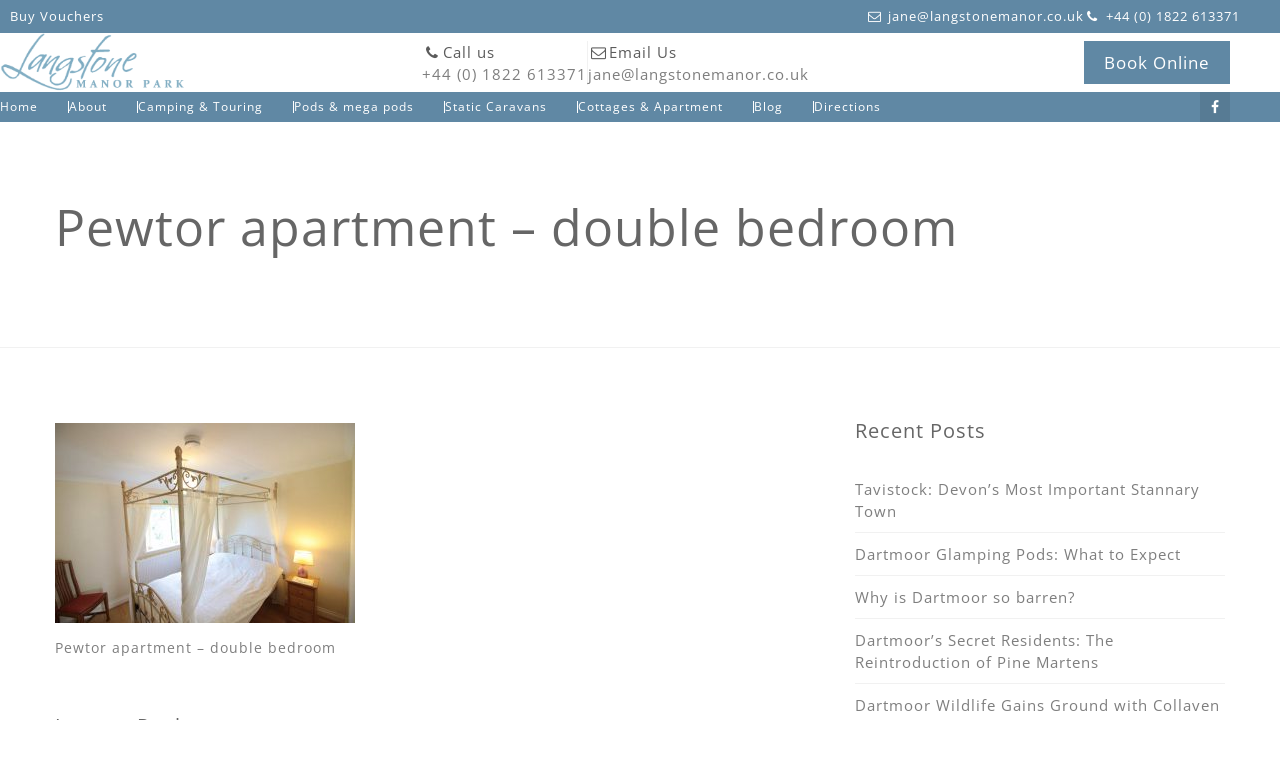

--- FILE ---
content_type: text/html; charset=UTF-8
request_url: https://www.langstonemanor.co.uk/holiday-cottages-apartment/img_6856/
body_size: 48359
content:
<!DOCTYPE html>
<html lang="en-GB">
<head>

    <meta charset="UTF-8">
    <meta name="viewport" content="width=device-width, initial-scale=1.0">

<title>Pewtor apartment - double bedroom - Langstone Manor</title>
<meta name='robots' content='max-image-preview:large' />
	<style>img:is([sizes="auto" i], [sizes^="auto," i]) { contain-intrinsic-size: 3000px 1500px }</style>
	
<!-- This site is optimized with the Yoast SEO Premium plugin v11.6 - https://yoast.com/wordpress/plugins/seo/ -->
<link rel="canonical" href="https://www.langstonemanor.co.uk/holiday-cottages-apartment/img_6856/" />
<meta property="og:locale" content="en_GB" />
<meta property="og:type" content="article" />
<meta property="og:title" content="Pewtor apartment - double bedroom - Langstone Manor" />
<meta property="og:description" content="Pewtor apartment - double bedroom" />
<meta property="og:url" content="https://www.langstonemanor.co.uk/holiday-cottages-apartment/img_6856/" />
<meta property="og:site_name" content="Langstone Manor" />
<meta property="article:publisher" content="https://www.facebook.com/pages/Langstone-Manor-Park/131975556888489" />
<meta property="og:image" content="https://www.langstonemanor.co.uk/wp-content/uploads/2018/04/IMG_6856.jpg" />
<meta property="og:image:secure_url" content="https://www.langstonemanor.co.uk/wp-content/uploads/2018/04/IMG_6856.jpg" />
<meta property="og:image:width" content="800" />
<meta property="og:image:height" content="533" />
<meta name="twitter:card" content="summary_large_image" />
<meta name="twitter:description" content="Pewtor apartment - double bedroom" />
<meta name="twitter:title" content="Pewtor apartment - double bedroom - Langstone Manor" />
<meta name="twitter:image" content="https://www.langstonemanor.co.uk/wp-content/uploads/2018/04/IMG_6856.jpg" />
<script type='application/ld+json' class='yoast-schema-graph yoast-schema-graph--main'>{"@context":"https://schema.org","@graph":[{"@type":"WebSite","@id":"https://www.langstonemanor.co.uk/#website","url":"https://www.langstonemanor.co.uk/","name":"Langstone Manor","potentialAction":{"@type":"SearchAction","target":"https://www.langstonemanor.co.uk/?s={search_term_string}","query-input":"required name=search_term_string"}},{"@type":"WebPage","@id":"https://www.langstonemanor.co.uk/holiday-cottages-apartment/img_6856/#webpage","url":"https://www.langstonemanor.co.uk/holiday-cottages-apartment/img_6856/","inLanguage":"en-GB","name":"Pewtor apartment - double bedroom - Langstone Manor","isPartOf":{"@id":"https://www.langstonemanor.co.uk/#website"},"datePublished":"2018-04-30T18:28:36+01:00","dateModified":"2021-04-19T12:33:12+01:00","breadcrumb":{"@id":"https://www.langstonemanor.co.uk/holiday-cottages-apartment/img_6856/#breadcrumb"}},{"@type":"BreadcrumbList","@id":"https://www.langstonemanor.co.uk/holiday-cottages-apartment/img_6856/#breadcrumb","itemListElement":[{"@type":"ListItem","position":1,"item":{"@type":"WebPage","@id":"https://www.langstonemanor.co.uk/","url":"https://www.langstonemanor.co.uk/","name":"Home"}},{"@type":"ListItem","position":2,"item":{"@type":"WebPage","@id":"https://www.langstonemanor.co.uk/holiday-cottages-apartment/","url":"https://www.langstonemanor.co.uk/holiday-cottages-apartment/","name":"Holiday Cottages and upstairs manor house apartment"}},{"@type":"ListItem","position":3,"item":{"@type":"WebPage","@id":"https://www.langstonemanor.co.uk/holiday-cottages-apartment/img_6856/","url":"https://www.langstonemanor.co.uk/holiday-cottages-apartment/img_6856/","name":"Pewtor apartment &#8211; double bedroom"}}]}]}</script>
<!-- / Yoast SEO Premium plugin. -->

<link rel="alternate" type="application/rss+xml" title="Langstone Manor &raquo; Feed" href="https://www.langstonemanor.co.uk/feed/" />
<link rel="alternate" type="application/rss+xml" title="Langstone Manor &raquo; Comments Feed" href="https://www.langstonemanor.co.uk/comments/feed/" />
<link rel="alternate" type="application/rss+xml" title="Langstone Manor &raquo; Pewtor apartment &#8211; double bedroom Comments Feed" href="https://www.langstonemanor.co.uk/holiday-cottages-apartment/img_6856/feed/" />
<script type="text/javascript">
/* <![CDATA[ */
window._wpemojiSettings = {"baseUrl":"https:\/\/s.w.org\/images\/core\/emoji\/16.0.1\/72x72\/","ext":".png","svgUrl":"https:\/\/s.w.org\/images\/core\/emoji\/16.0.1\/svg\/","svgExt":".svg","source":{"concatemoji":"https:\/\/www.langstonemanor.co.uk\/wp-includes\/js\/wp-emoji-release.min.js?ver=6.8.3"}};
/*! This file is auto-generated */
!function(s,n){var o,i,e;function c(e){try{var t={supportTests:e,timestamp:(new Date).valueOf()};sessionStorage.setItem(o,JSON.stringify(t))}catch(e){}}function p(e,t,n){e.clearRect(0,0,e.canvas.width,e.canvas.height),e.fillText(t,0,0);var t=new Uint32Array(e.getImageData(0,0,e.canvas.width,e.canvas.height).data),a=(e.clearRect(0,0,e.canvas.width,e.canvas.height),e.fillText(n,0,0),new Uint32Array(e.getImageData(0,0,e.canvas.width,e.canvas.height).data));return t.every(function(e,t){return e===a[t]})}function u(e,t){e.clearRect(0,0,e.canvas.width,e.canvas.height),e.fillText(t,0,0);for(var n=e.getImageData(16,16,1,1),a=0;a<n.data.length;a++)if(0!==n.data[a])return!1;return!0}function f(e,t,n,a){switch(t){case"flag":return n(e,"\ud83c\udff3\ufe0f\u200d\u26a7\ufe0f","\ud83c\udff3\ufe0f\u200b\u26a7\ufe0f")?!1:!n(e,"\ud83c\udde8\ud83c\uddf6","\ud83c\udde8\u200b\ud83c\uddf6")&&!n(e,"\ud83c\udff4\udb40\udc67\udb40\udc62\udb40\udc65\udb40\udc6e\udb40\udc67\udb40\udc7f","\ud83c\udff4\u200b\udb40\udc67\u200b\udb40\udc62\u200b\udb40\udc65\u200b\udb40\udc6e\u200b\udb40\udc67\u200b\udb40\udc7f");case"emoji":return!a(e,"\ud83e\udedf")}return!1}function g(e,t,n,a){var r="undefined"!=typeof WorkerGlobalScope&&self instanceof WorkerGlobalScope?new OffscreenCanvas(300,150):s.createElement("canvas"),o=r.getContext("2d",{willReadFrequently:!0}),i=(o.textBaseline="top",o.font="600 32px Arial",{});return e.forEach(function(e){i[e]=t(o,e,n,a)}),i}function t(e){var t=s.createElement("script");t.src=e,t.defer=!0,s.head.appendChild(t)}"undefined"!=typeof Promise&&(o="wpEmojiSettingsSupports",i=["flag","emoji"],n.supports={everything:!0,everythingExceptFlag:!0},e=new Promise(function(e){s.addEventListener("DOMContentLoaded",e,{once:!0})}),new Promise(function(t){var n=function(){try{var e=JSON.parse(sessionStorage.getItem(o));if("object"==typeof e&&"number"==typeof e.timestamp&&(new Date).valueOf()<e.timestamp+604800&&"object"==typeof e.supportTests)return e.supportTests}catch(e){}return null}();if(!n){if("undefined"!=typeof Worker&&"undefined"!=typeof OffscreenCanvas&&"undefined"!=typeof URL&&URL.createObjectURL&&"undefined"!=typeof Blob)try{var e="postMessage("+g.toString()+"("+[JSON.stringify(i),f.toString(),p.toString(),u.toString()].join(",")+"));",a=new Blob([e],{type:"text/javascript"}),r=new Worker(URL.createObjectURL(a),{name:"wpTestEmojiSupports"});return void(r.onmessage=function(e){c(n=e.data),r.terminate(),t(n)})}catch(e){}c(n=g(i,f,p,u))}t(n)}).then(function(e){for(var t in e)n.supports[t]=e[t],n.supports.everything=n.supports.everything&&n.supports[t],"flag"!==t&&(n.supports.everythingExceptFlag=n.supports.everythingExceptFlag&&n.supports[t]);n.supports.everythingExceptFlag=n.supports.everythingExceptFlag&&!n.supports.flag,n.DOMReady=!1,n.readyCallback=function(){n.DOMReady=!0}}).then(function(){return e}).then(function(){var e;n.supports.everything||(n.readyCallback(),(e=n.source||{}).concatemoji?t(e.concatemoji):e.wpemoji&&e.twemoji&&(t(e.twemoji),t(e.wpemoji)))}))}((window,document),window._wpemojiSettings);
/* ]]> */
</script>
<style id='wp-emoji-styles-inline-css' type='text/css'>

	img.wp-smiley, img.emoji {
		display: inline !important;
		border: none !important;
		box-shadow: none !important;
		height: 1em !important;
		width: 1em !important;
		margin: 0 0.07em !important;
		vertical-align: -0.1em !important;
		background: none !important;
		padding: 0 !important;
	}
</style>
<link rel='stylesheet' id='wp-block-library-css' href='https://www.langstonemanor.co.uk/wp-includes/css/dist/block-library/style.min.css?ver=6.8.3' type='text/css' media='all' />
<style id='classic-theme-styles-inline-css' type='text/css'>
/*! This file is auto-generated */
.wp-block-button__link{color:#fff;background-color:#32373c;border-radius:9999px;box-shadow:none;text-decoration:none;padding:calc(.667em + 2px) calc(1.333em + 2px);font-size:1.125em}.wp-block-file__button{background:#32373c;color:#fff;text-decoration:none}
</style>
<style id='global-styles-inline-css' type='text/css'>
:root{--wp--preset--aspect-ratio--square: 1;--wp--preset--aspect-ratio--4-3: 4/3;--wp--preset--aspect-ratio--3-4: 3/4;--wp--preset--aspect-ratio--3-2: 3/2;--wp--preset--aspect-ratio--2-3: 2/3;--wp--preset--aspect-ratio--16-9: 16/9;--wp--preset--aspect-ratio--9-16: 9/16;--wp--preset--color--black: #000000;--wp--preset--color--cyan-bluish-gray: #abb8c3;--wp--preset--color--white: #ffffff;--wp--preset--color--pale-pink: #f78da7;--wp--preset--color--vivid-red: #cf2e2e;--wp--preset--color--luminous-vivid-orange: #ff6900;--wp--preset--color--luminous-vivid-amber: #fcb900;--wp--preset--color--light-green-cyan: #7bdcb5;--wp--preset--color--vivid-green-cyan: #00d084;--wp--preset--color--pale-cyan-blue: #8ed1fc;--wp--preset--color--vivid-cyan-blue: #0693e3;--wp--preset--color--vivid-purple: #9b51e0;--wp--preset--gradient--vivid-cyan-blue-to-vivid-purple: linear-gradient(135deg,rgba(6,147,227,1) 0%,rgb(155,81,224) 100%);--wp--preset--gradient--light-green-cyan-to-vivid-green-cyan: linear-gradient(135deg,rgb(122,220,180) 0%,rgb(0,208,130) 100%);--wp--preset--gradient--luminous-vivid-amber-to-luminous-vivid-orange: linear-gradient(135deg,rgba(252,185,0,1) 0%,rgba(255,105,0,1) 100%);--wp--preset--gradient--luminous-vivid-orange-to-vivid-red: linear-gradient(135deg,rgba(255,105,0,1) 0%,rgb(207,46,46) 100%);--wp--preset--gradient--very-light-gray-to-cyan-bluish-gray: linear-gradient(135deg,rgb(238,238,238) 0%,rgb(169,184,195) 100%);--wp--preset--gradient--cool-to-warm-spectrum: linear-gradient(135deg,rgb(74,234,220) 0%,rgb(151,120,209) 20%,rgb(207,42,186) 40%,rgb(238,44,130) 60%,rgb(251,105,98) 80%,rgb(254,248,76) 100%);--wp--preset--gradient--blush-light-purple: linear-gradient(135deg,rgb(255,206,236) 0%,rgb(152,150,240) 100%);--wp--preset--gradient--blush-bordeaux: linear-gradient(135deg,rgb(254,205,165) 0%,rgb(254,45,45) 50%,rgb(107,0,62) 100%);--wp--preset--gradient--luminous-dusk: linear-gradient(135deg,rgb(255,203,112) 0%,rgb(199,81,192) 50%,rgb(65,88,208) 100%);--wp--preset--gradient--pale-ocean: linear-gradient(135deg,rgb(255,245,203) 0%,rgb(182,227,212) 50%,rgb(51,167,181) 100%);--wp--preset--gradient--electric-grass: linear-gradient(135deg,rgb(202,248,128) 0%,rgb(113,206,126) 100%);--wp--preset--gradient--midnight: linear-gradient(135deg,rgb(2,3,129) 0%,rgb(40,116,252) 100%);--wp--preset--font-size--small: 13px;--wp--preset--font-size--medium: 20px;--wp--preset--font-size--large: 36px;--wp--preset--font-size--x-large: 42px;--wp--preset--spacing--20: 0.44rem;--wp--preset--spacing--30: 0.67rem;--wp--preset--spacing--40: 1rem;--wp--preset--spacing--50: 1.5rem;--wp--preset--spacing--60: 2.25rem;--wp--preset--spacing--70: 3.38rem;--wp--preset--spacing--80: 5.06rem;--wp--preset--shadow--natural: 6px 6px 9px rgba(0, 0, 0, 0.2);--wp--preset--shadow--deep: 12px 12px 50px rgba(0, 0, 0, 0.4);--wp--preset--shadow--sharp: 6px 6px 0px rgba(0, 0, 0, 0.2);--wp--preset--shadow--outlined: 6px 6px 0px -3px rgba(255, 255, 255, 1), 6px 6px rgba(0, 0, 0, 1);--wp--preset--shadow--crisp: 6px 6px 0px rgba(0, 0, 0, 1);}:where(.is-layout-flex){gap: 0.5em;}:where(.is-layout-grid){gap: 0.5em;}body .is-layout-flex{display: flex;}.is-layout-flex{flex-wrap: wrap;align-items: center;}.is-layout-flex > :is(*, div){margin: 0;}body .is-layout-grid{display: grid;}.is-layout-grid > :is(*, div){margin: 0;}:where(.wp-block-columns.is-layout-flex){gap: 2em;}:where(.wp-block-columns.is-layout-grid){gap: 2em;}:where(.wp-block-post-template.is-layout-flex){gap: 1.25em;}:where(.wp-block-post-template.is-layout-grid){gap: 1.25em;}.has-black-color{color: var(--wp--preset--color--black) !important;}.has-cyan-bluish-gray-color{color: var(--wp--preset--color--cyan-bluish-gray) !important;}.has-white-color{color: var(--wp--preset--color--white) !important;}.has-pale-pink-color{color: var(--wp--preset--color--pale-pink) !important;}.has-vivid-red-color{color: var(--wp--preset--color--vivid-red) !important;}.has-luminous-vivid-orange-color{color: var(--wp--preset--color--luminous-vivid-orange) !important;}.has-luminous-vivid-amber-color{color: var(--wp--preset--color--luminous-vivid-amber) !important;}.has-light-green-cyan-color{color: var(--wp--preset--color--light-green-cyan) !important;}.has-vivid-green-cyan-color{color: var(--wp--preset--color--vivid-green-cyan) !important;}.has-pale-cyan-blue-color{color: var(--wp--preset--color--pale-cyan-blue) !important;}.has-vivid-cyan-blue-color{color: var(--wp--preset--color--vivid-cyan-blue) !important;}.has-vivid-purple-color{color: var(--wp--preset--color--vivid-purple) !important;}.has-black-background-color{background-color: var(--wp--preset--color--black) !important;}.has-cyan-bluish-gray-background-color{background-color: var(--wp--preset--color--cyan-bluish-gray) !important;}.has-white-background-color{background-color: var(--wp--preset--color--white) !important;}.has-pale-pink-background-color{background-color: var(--wp--preset--color--pale-pink) !important;}.has-vivid-red-background-color{background-color: var(--wp--preset--color--vivid-red) !important;}.has-luminous-vivid-orange-background-color{background-color: var(--wp--preset--color--luminous-vivid-orange) !important;}.has-luminous-vivid-amber-background-color{background-color: var(--wp--preset--color--luminous-vivid-amber) !important;}.has-light-green-cyan-background-color{background-color: var(--wp--preset--color--light-green-cyan) !important;}.has-vivid-green-cyan-background-color{background-color: var(--wp--preset--color--vivid-green-cyan) !important;}.has-pale-cyan-blue-background-color{background-color: var(--wp--preset--color--pale-cyan-blue) !important;}.has-vivid-cyan-blue-background-color{background-color: var(--wp--preset--color--vivid-cyan-blue) !important;}.has-vivid-purple-background-color{background-color: var(--wp--preset--color--vivid-purple) !important;}.has-black-border-color{border-color: var(--wp--preset--color--black) !important;}.has-cyan-bluish-gray-border-color{border-color: var(--wp--preset--color--cyan-bluish-gray) !important;}.has-white-border-color{border-color: var(--wp--preset--color--white) !important;}.has-pale-pink-border-color{border-color: var(--wp--preset--color--pale-pink) !important;}.has-vivid-red-border-color{border-color: var(--wp--preset--color--vivid-red) !important;}.has-luminous-vivid-orange-border-color{border-color: var(--wp--preset--color--luminous-vivid-orange) !important;}.has-luminous-vivid-amber-border-color{border-color: var(--wp--preset--color--luminous-vivid-amber) !important;}.has-light-green-cyan-border-color{border-color: var(--wp--preset--color--light-green-cyan) !important;}.has-vivid-green-cyan-border-color{border-color: var(--wp--preset--color--vivid-green-cyan) !important;}.has-pale-cyan-blue-border-color{border-color: var(--wp--preset--color--pale-cyan-blue) !important;}.has-vivid-cyan-blue-border-color{border-color: var(--wp--preset--color--vivid-cyan-blue) !important;}.has-vivid-purple-border-color{border-color: var(--wp--preset--color--vivid-purple) !important;}.has-vivid-cyan-blue-to-vivid-purple-gradient-background{background: var(--wp--preset--gradient--vivid-cyan-blue-to-vivid-purple) !important;}.has-light-green-cyan-to-vivid-green-cyan-gradient-background{background: var(--wp--preset--gradient--light-green-cyan-to-vivid-green-cyan) !important;}.has-luminous-vivid-amber-to-luminous-vivid-orange-gradient-background{background: var(--wp--preset--gradient--luminous-vivid-amber-to-luminous-vivid-orange) !important;}.has-luminous-vivid-orange-to-vivid-red-gradient-background{background: var(--wp--preset--gradient--luminous-vivid-orange-to-vivid-red) !important;}.has-very-light-gray-to-cyan-bluish-gray-gradient-background{background: var(--wp--preset--gradient--very-light-gray-to-cyan-bluish-gray) !important;}.has-cool-to-warm-spectrum-gradient-background{background: var(--wp--preset--gradient--cool-to-warm-spectrum) !important;}.has-blush-light-purple-gradient-background{background: var(--wp--preset--gradient--blush-light-purple) !important;}.has-blush-bordeaux-gradient-background{background: var(--wp--preset--gradient--blush-bordeaux) !important;}.has-luminous-dusk-gradient-background{background: var(--wp--preset--gradient--luminous-dusk) !important;}.has-pale-ocean-gradient-background{background: var(--wp--preset--gradient--pale-ocean) !important;}.has-electric-grass-gradient-background{background: var(--wp--preset--gradient--electric-grass) !important;}.has-midnight-gradient-background{background: var(--wp--preset--gradient--midnight) !important;}.has-small-font-size{font-size: var(--wp--preset--font-size--small) !important;}.has-medium-font-size{font-size: var(--wp--preset--font-size--medium) !important;}.has-large-font-size{font-size: var(--wp--preset--font-size--large) !important;}.has-x-large-font-size{font-size: var(--wp--preset--font-size--x-large) !important;}
:where(.wp-block-post-template.is-layout-flex){gap: 1.25em;}:where(.wp-block-post-template.is-layout-grid){gap: 1.25em;}
:where(.wp-block-columns.is-layout-flex){gap: 2em;}:where(.wp-block-columns.is-layout-grid){gap: 2em;}
:root :where(.wp-block-pullquote){font-size: 1.5em;line-height: 1.6;}
</style>
<link rel='stylesheet' id='rs-plugin-settings-css' href='https://www.langstonemanor.co.uk/wp-content/plugins/_revslider/public/assets/css/settings.css?ver=5.2.4.1' type='text/css' media='all' />
<style id='rs-plugin-settings-inline-css' type='text/css'>
#rs-demo-id {}
</style>
<link rel='stylesheet' id='ipanorama_ipanorama-css' href='https://www.langstonemanor.co.uk/wp-content/plugins/ipanorama/lib/ipanorama.css?ver=1.3.7' type='text/css' media='all' />
<link rel='stylesheet' id='nd_options_style-css' href='https://www.langstonemanor.co.uk/wp-content/plugins/nd-shortcodes/css/style.css?ver=6.8.3' type='text/css' media='all' />
<link rel='stylesheet' id='wptripadvisor_allcss-css' href='https://www.langstonemanor.co.uk/wp-content/plugins/wp-tripadvisor-review-slider/public/css/wptripadvisor_all.css?ver=14.0' type='text/css' media='all' />
<link rel='stylesheet' id='campingvillage-style-css' href='https://www.langstonemanor.co.uk/wp-content/themes/campingvillage/style.css?ver=6.8.3' type='text/css' media='all' />
<link rel='stylesheet' id='campingvillage-child-style-css' href='https://www.langstonemanor.co.uk/wp-content/themes/campingvillage-child/style.css?ver=6.8.3' type='text/css' media='all' />
<link rel='stylesheet' id='campingvillage-child-fontello-css' href='https://www.langstonemanor.co.uk/wp-content/themes/campingvillage-child/assets/fontello/fontello.css?ver=6.8.3' type='text/css' media='all' />
<link rel='stylesheet' id='fancybox-css' href='https://www.langstonemanor.co.uk/wp-content/plugins/easy-fancybox/fancybox/1.5.4/jquery.fancybox.min.css?ver=6.8.3' type='text/css' media='screen' />
<link rel='stylesheet' id='tablepress-default-css' href='https://www.langstonemanor.co.uk/wp-content/plugins/tablepress/css/build/default.css?ver=3.2.5' type='text/css' media='all' />
<script type="text/javascript" src="https://www.langstonemanor.co.uk/wp-includes/js/jquery/jquery.min.js?ver=3.7.1" id="jquery-core-js"></script>
<script type="text/javascript" src="https://www.langstonemanor.co.uk/wp-includes/js/jquery/jquery-migrate.min.js?ver=3.4.1" id="jquery-migrate-js"></script>
<script type="text/javascript" src="https://www.langstonemanor.co.uk/wp-content/plugins/_revslider/public/assets/js/jquery.themepunch.tools.min.js?ver=5.2.4.1" id="tp-tools-js"></script>
<script type="text/javascript" src="https://www.langstonemanor.co.uk/wp-content/plugins/_revslider/public/assets/js/jquery.themepunch.revolution.min.js?ver=5.2.4.1" id="revmin-js"></script>
<script type="text/javascript" src="https://www.langstonemanor.co.uk/wp-content/plugins/wp-tripadvisor-review-slider/public/js/wprs-unslider-swipe.js?ver=14.0" id="wp-tripadvisor-review-slider_unslider-min-js"></script>
<script type="text/javascript" id="wp-tripadvisor-review-slider_plublic-js-extra">
/* <![CDATA[ */
var wprevpublicjs_script_vars = {"wpfb_nonce":"5cb6cb5b69","wpfb_ajaxurl":"https:\/\/www.langstonemanor.co.uk\/wp-admin\/admin-ajax.php","wprevpluginsurl":"https:\/\/www.langstonemanor.co.uk\/wp-content\/plugins\/wp-tripadvisor-review-slider"};
/* ]]> */
</script>
<script type="text/javascript" src="https://www.langstonemanor.co.uk/wp-content/plugins/wp-tripadvisor-review-slider/public/js/wprev-public.js?ver=14.0" id="wp-tripadvisor-review-slider_plublic-js"></script>
<script type="text/javascript" src="https://www.langstonemanor.co.uk/wp-content/themes/campingvillage-child/assets/js/functions.js?ver=6.8.3" id="campingvillage-child-functions-js"></script>
<script></script><link rel="https://api.w.org/" href="https://www.langstonemanor.co.uk/wp-json/" /><link rel="alternate" title="JSON" type="application/json" href="https://www.langstonemanor.co.uk/wp-json/wp/v2/media/1165" /><link rel="EditURI" type="application/rsd+xml" title="RSD" href="https://www.langstonemanor.co.uk/xmlrpc.php?rsd" />
<meta name="generator" content="WordPress 6.8.3" />
<link rel='shortlink' href='https://www.langstonemanor.co.uk/?p=1165' />
<link rel="alternate" title="oEmbed (JSON)" type="application/json+oembed" href="https://www.langstonemanor.co.uk/wp-json/oembed/1.0/embed?url=https%3A%2F%2Fwww.langstonemanor.co.uk%2Fholiday-cottages-apartment%2Fimg_6856%2F" />
<link rel="alternate" title="oEmbed (XML)" type="text/xml+oembed" href="https://www.langstonemanor.co.uk/wp-json/oembed/1.0/embed?url=https%3A%2F%2Fwww.langstonemanor.co.uk%2Fholiday-cottages-apartment%2Fimg_6856%2F&#038;format=xml" />
<meta name="generator" content="Powered by WPBakery Page Builder - drag and drop page builder for WordPress."/>
<meta name="generator" content="Powered by Slider Revolution 5.2.4.1 - responsive, Mobile-Friendly Slider Plugin for WordPress with comfortable drag and drop interface." />
<noscript><style> .wpb_animate_when_almost_visible { opacity: 1; }</style></noscript></head>
<body class="attachment wp-singular attachment-template-default attachmentid-1165 attachment-jpeg wp-theme-campingvillage wp-child-theme-campingvillage-child nicdark_body wpb-js-composer js-comp-ver-7.3 vc_responsive">

<!--START theme-->
<div class="nicdark_site nicdark_bg_white  ">


<!--START section-->
<header id="header" class="header">
	<div class="header__bar">
		<div class="shell">
			<div class="header__inner">
									<div class="header__actions">
						<a href="https://langstone-manor.giftvoucherbrilliance.co.uk/"  target="_blank" rel="noopener">Buy Vouchers</a>					</div><!-- /.header__actions -->
				
				<div class="header__actions">
											<a href="mailto:&#106;&#97;n&#101;&#64;l&#97;n&#103;sto&#110;em&#97;no&#114;&#46;&#99;o&#46;&#117;k">
							<i class="icon-mail"></i>

							<span>j&#97;&#110;&#101;&#64;&#108;&#97;&#110;&#103;st&#111;&#110;em&#97;n&#111;r.&#99;&#111;.&#117;k</span>
						</a>
					
					<span></span>
											<a href="tel:+44 0 1822 613371">
							<i class="icon-phone"></i>

							<span>+44 (0) 1822 613371</span>
						</a>
									</div><!-- /.header__actions -->
			</div><!-- /.header__inner -->
		</div><!-- /.shell -->
	</div><!-- /.header__bar -->

	<div class="header__content">
		<div class="shell">
			<div class="header__content-inner">
				<div class="header__logo">
					<a href="https://www.langstonemanor.co.uk/" class="logo"></a>
				</div><!-- /.header__logo -->

				<div class="header__mobile">
					<a href="#" class="nav-trigger js-nav-trigger">
						<span></span>
						<span></span>
						<span></span>
					</a>
				</div><!-- /.header__mobile -->

				<div class="header__desktop">
					<div class="header__contacts">
													<a href="tel:+44 0 1822 613371">
								<span>
									<i class="icon-phone"></i>

									Call us								</span>

								+44 (0) 1822 613371							</a>
						
						<span></span>

													<a href="mailto:&#106;&#97;ne&#64;&#108;an&#103;&#115;&#116;o&#110;&#101;man&#111;&#114;&#46;co&#46;uk">
								<span>
									<i class="icon-mail"></i>

									Email Us								</span>

								j&#97;n&#101;&#64;lang&#115;tone&#109;anor&#46;&#99;&#111;.uk							</a>
											</div><!-- /.header__contacts -->
				</div><!-- /.header__desktop -->
									<div class="header__desktop">
						<div class="header__btn">
							<a href="https://www.prbok.co.uk/langstonemanor/" class="btn" target="_blank" rel="noopener">Book Online</a>						</div><!-- /.header__btn -->
					</div><!-- /.header__desktop -->
							</div><!-- /.header__content-inner -->
		</div><!-- /.shell -->
	</div><!-- /.header__content -->

	<div class="header__panel">
		<div class="header__nav">
			<div class="shell">
				<div class="header__mobile">
					<a href="#" class="nav-trigger is-active js-nav-trigger">
						<span></span>
						<span></span>
						<span></span>
					</a>
				</div><!-- /.header__mobile -->

				<div class="header__nav-inner">
					<nav class="nav"><ul id="menu-main-menu" class="menu"><li id="menu-item-715" class="menu-item menu-item-type-post_type menu-item-object-page menu-item-home menu-item-715"><a href="https://www.langstonemanor.co.uk/">Home</a></li>
<li id="menu-item-982" class="menu-item menu-item-type-post_type menu-item-object-page menu-item-982"><a href="https://www.langstonemanor.co.uk/about-langstone-manor/">About</a></li>
<li id="menu-item-854" class="menu-item menu-item-type-post_type menu-item-object-page menu-item-854"><a href="https://www.langstonemanor.co.uk/tents-tourers-and-motorhomes/">Camping &#038; Touring</a></li>
<li id="menu-item-978" class="menu-item menu-item-type-post_type menu-item-object-page menu-item-978"><a href="https://www.langstonemanor.co.uk/camping-pods/">Pods &#038; mega pods</a></li>
<li id="menu-item-979" class="menu-item menu-item-type-post_type menu-item-object-page menu-item-979"><a href="https://www.langstonemanor.co.uk/static-holiday-caravans/">Static Caravans</a></li>
<li id="menu-item-977" class="menu-item menu-item-type-post_type menu-item-object-page menu-item-977"><a href="https://www.langstonemanor.co.uk/holiday-cottages-apartment/">Cottages &#038; Apartment</a></li>
<li id="menu-item-1352" class="menu-item menu-item-type-post_type menu-item-object-page menu-item-1352"><a href="https://www.langstonemanor.co.uk/langstone-blog/">Blog</a></li>
<li id="menu-item-707" class="menu-item menu-item-type-post_type menu-item-object-page menu-item-707"><a href="https://www.langstonemanor.co.uk/contact-directions/">Directions</a></li>
</ul></nav>											<div class="socials">
							<ul>
																	<li>
										<a href="https://www.facebook.com/langstonemanor/"
											target="_blank">
											<i class="icon-facebook"></i>
										</a>
									</li>
															</ul>
						</div><!-- /.socials -->
																<div class="header__mobile">
							<a href="https://www.prbok.co.uk/langstonemanor/" class="btn btn--white" target="_blank" rel="noopener">Book Online</a>						</div><!-- /.header__mobile -->
									</div><!-- /.header__nav-inner -->
			</div><!-- /.shell -->
		</div><!-- /.header__nav -->
	</div><!-- /.header__panel -->
</header><!-- /.header -->

<!--END section-->




<!--start section-->
<div class="nicdark_section nicdark_border_bottom_1_solid_grey">

    <!--start nicdark_container-->
    <div class="nicdark_container nicdark_clearfix">

        <div class="nicdark_grid_12">

            <div class="nicdark_section nicdark_height_80"></div>

            <h1 class="nicdark_font_size_50 nicdark_font_size_40_all_iphone nicdark_line_height_40_all_iphone">Pewtor apartment &#8211; double bedroom</h1>

            <div class="nicdark_section nicdark_height_80"></div>

        </div>

    </div>
    <!--end container-->

</div>
<!--end section-->

<div class="nicdark_section nicdark_height_50"></div>

<!--start nicdark_container-->
<div class="nicdark_container nicdark_clearfix">

    
    <!--start all posts previews-->
      
        <div class="nicdark_grid_8"> 
        


                
            <!--post-->
            <div class="nicdark_section nicdark_container_page_php" id="post-1165" class="post-1165 attachment type-attachment status-inherit hentry">

                <!--start content-->
                <p class="attachment"><a href='https://www.langstonemanor.co.uk/wp-content/uploads/2018/04/IMG_6856.jpg'><img fetchpriority="high" decoding="async" width="300" height="200" src="https://www.langstonemanor.co.uk/wp-content/uploads/2018/04/IMG_6856-300x200.jpg" class="attachment-medium size-medium" alt="Holidays Dartmoor nr Tavistock. Caravans, Camping &amp; Holiday Cottages" srcset="https://www.langstonemanor.co.uk/wp-content/uploads/2018/04/IMG_6856-300x200.jpg 300w, https://www.langstonemanor.co.uk/wp-content/uploads/2018/04/IMG_6856-768x512.jpg 768w, https://www.langstonemanor.co.uk/wp-content/uploads/2018/04/IMG_6856.jpg 800w" sizes="(max-width: 300px) 100vw, 300px" /></a></p>
<p>Pewtor apartment &#8211; double bedroom</p>
                <!--end content-->

            </div>
            <!--post-->


            <div class="nicdark_section">

                 
                                
            
                                

                

	
	
	
		<!--START comment form-->
	    <div id="nicdark_comments_form" class="nicdark_section nicdark_margin_top_20">
				<div id="respond" class="comment-respond">
		<h3 id="reply-title" class="comment-reply-title">Leave a Reply</h3><p class="must-log-in">You must be logged in to post a comment.</p>	</div><!-- #respond -->
			</div>
		<!--END comment form-->

	
                 

            </div>


        
            


    </div>


    <!--sidebar-->
      
        
        <div class="nicdark_grid_4">
            <div class="nicdark_section nicdark_sidebar">
	
		<div id="recent-posts-2" class="widget widget_recent_entries">
		<h3>Recent Posts</h3>
		<ul>
											<li>
					<a href="https://www.langstonemanor.co.uk/tavistock-devons-most-important-stannary-town/">Tavistock: Devon’s Most Important Stannary Town</a>
									</li>
											<li>
					<a href="https://www.langstonemanor.co.uk/dartmoor-glamping-pods-what-to-expect/">Dartmoor Glamping Pods: What to Expect</a>
									</li>
											<li>
					<a href="https://www.langstonemanor.co.uk/why-is-dartmoor-so-barren/">Why is Dartmoor so barren?</a>
									</li>
											<li>
					<a href="https://www.langstonemanor.co.uk/dartmoors-secret-residents-the-reintroduction-of-pine-martens/">Dartmoor’s Secret Residents: The Reintroduction of Pine Martens</a>
									</li>
											<li>
					<a href="https://www.langstonemanor.co.uk/dartmoor-wildlife-gains-ground-with-collaven-moor/">Dartmoor Wildlife Gains Ground with Collaven Moor</a>
									</li>
					</ul>

		</div><div id="archives-2" class="widget widget_archive"><h3>Archives</h3>
			<ul>
					<li><a href='https://www.langstonemanor.co.uk/2025/09/'>September 2025</a></li>
	<li><a href='https://www.langstonemanor.co.uk/2025/08/'>August 2025</a></li>
	<li><a href='https://www.langstonemanor.co.uk/2025/05/'>May 2025</a></li>
	<li><a href='https://www.langstonemanor.co.uk/2025/03/'>March 2025</a></li>
	<li><a href='https://www.langstonemanor.co.uk/2025/01/'>January 2025</a></li>
	<li><a href='https://www.langstonemanor.co.uk/2024/11/'>November 2024</a></li>
	<li><a href='https://www.langstonemanor.co.uk/2024/09/'>September 2024</a></li>
	<li><a href='https://www.langstonemanor.co.uk/2024/07/'>July 2024</a></li>
	<li><a href='https://www.langstonemanor.co.uk/2024/04/'>April 2024</a></li>
	<li><a href='https://www.langstonemanor.co.uk/2024/02/'>February 2024</a></li>
	<li><a href='https://www.langstonemanor.co.uk/2023/10/'>October 2023</a></li>
	<li><a href='https://www.langstonemanor.co.uk/2023/08/'>August 2023</a></li>
	<li><a href='https://www.langstonemanor.co.uk/2023/07/'>July 2023</a></li>
	<li><a href='https://www.langstonemanor.co.uk/2023/04/'>April 2023</a></li>
	<li><a href='https://www.langstonemanor.co.uk/2023/02/'>February 2023</a></li>
	<li><a href='https://www.langstonemanor.co.uk/2022/12/'>December 2022</a></li>
	<li><a href='https://www.langstonemanor.co.uk/2022/08/'>August 2022</a></li>
	<li><a href='https://www.langstonemanor.co.uk/2022/06/'>June 2022</a></li>
	<li><a href='https://www.langstonemanor.co.uk/2022/04/'>April 2022</a></li>
	<li><a href='https://www.langstonemanor.co.uk/2022/02/'>February 2022</a></li>
	<li><a href='https://www.langstonemanor.co.uk/2021/12/'>December 2021</a></li>
	<li><a href='https://www.langstonemanor.co.uk/2021/10/'>October 2021</a></li>
	<li><a href='https://www.langstonemanor.co.uk/2021/08/'>August 2021</a></li>
	<li><a href='https://www.langstonemanor.co.uk/2021/06/'>June 2021</a></li>
	<li><a href='https://www.langstonemanor.co.uk/2021/04/'>April 2021</a></li>
	<li><a href='https://www.langstonemanor.co.uk/2021/02/'>February 2021</a></li>
	<li><a href='https://www.langstonemanor.co.uk/2020/12/'>December 2020</a></li>
	<li><a href='https://www.langstonemanor.co.uk/2020/10/'>October 2020</a></li>
	<li><a href='https://www.langstonemanor.co.uk/2020/08/'>August 2020</a></li>
	<li><a href='https://www.langstonemanor.co.uk/2020/07/'>July 2020</a></li>
	<li><a href='https://www.langstonemanor.co.uk/2020/06/'>June 2020</a></li>
	<li><a href='https://www.langstonemanor.co.uk/2020/05/'>May 2020</a></li>
	<li><a href='https://www.langstonemanor.co.uk/2020/04/'>April 2020</a></li>
	<li><a href='https://www.langstonemanor.co.uk/2020/03/'>March 2020</a></li>
	<li><a href='https://www.langstonemanor.co.uk/2020/02/'>February 2020</a></li>
	<li><a href='https://www.langstonemanor.co.uk/2020/01/'>January 2020</a></li>
	<li><a href='https://www.langstonemanor.co.uk/2019/12/'>December 2019</a></li>
	<li><a href='https://www.langstonemanor.co.uk/2019/11/'>November 2019</a></li>
	<li><a href='https://www.langstonemanor.co.uk/2019/05/'>May 2019</a></li>
	<li><a href='https://www.langstonemanor.co.uk/2018/08/'>August 2018</a></li>
	<li><a href='https://www.langstonemanor.co.uk/2018/07/'>July 2018</a></li>
	<li><a href='https://www.langstonemanor.co.uk/2018/06/'>June 2018</a></li>
	<li><a href='https://www.langstonemanor.co.uk/2018/05/'>May 2018</a></li>
	<li><a href='https://www.langstonemanor.co.uk/2018/04/'>April 2018</a></li>
			</ul>

			</div><div id="categories-2" class="widget widget_categories"><h3>Categories</h3>
			<ul>
					<li class="cat-item cat-item-2"><a href="https://www.langstonemanor.co.uk/category/blog/">Blog</a>
</li>
	<li class="cat-item cat-item-3"><a href="https://www.langstonemanor.co.uk/category/blog/news/">News</a>
</li>
	<li class="cat-item cat-item-21"><a href="https://www.langstonemanor.co.uk/category/things-to-do/">Things To Do</a>
</li>
			</ul>

			</div></div>            <div class="nicdark_section nicdark_height_50"></div>
        </div>
        
        <!--end sidebar-->



</div>
<!--end container-->


<div class="nicdark_section nicdark_height_60"></div> 

     


	<!--START section-->
	<footer class="footer">
					<div class="footer__image">
				<img width="1180" height="164" src="https://www.langstonemanor.co.uk/wp-content/uploads/2024/01/langstone-manor-bg-1180x164-1.png" class="attachment-full size-full" alt="" decoding="async" loading="lazy" srcset="https://www.langstonemanor.co.uk/wp-content/uploads/2024/01/langstone-manor-bg-1180x164-1.png 1180w, https://www.langstonemanor.co.uk/wp-content/uploads/2024/01/langstone-manor-bg-1180x164-1-300x42.png 300w, https://www.langstonemanor.co.uk/wp-content/uploads/2024/01/langstone-manor-bg-1180x164-1-1024x142.png 1024w, https://www.langstonemanor.co.uk/wp-content/uploads/2024/01/langstone-manor-bg-1180x164-1-768x107.png 768w" sizes="auto, (max-width: 1180px) 100vw, 1180px" />			</div><!-- /.footer__image -->
		
		<div class="footer__content">
			<div class="shell">
				<div class="footer__groups">
					<div class="footer__group">
													<div class="widget widget_recent_entries">
																	<h2>
										Things to do									</h2>
								
								<ul>
																			<li>
											<a href="https://www.langstonemanor.co.uk/fun-activities-to-do-on-dartmoor-in-the-rain/"  target="" rel="noopener">Fun Activities to Do on Dartmoor in the Rain</a>										</li>
																			<li>
											<a href="https://www.langstonemanor.co.uk/a-historic-landscape-was-dartmoor-once-a-lush-forest/"  target="" rel="noopener">A Historic Landscape: Was Dartmoor Once a Lush Forest?</a>										</li>
																			<li>
											<a href="https://www.langstonemanor.co.uk/famous-dartmoor-stories/"  target="" rel="noopener">Famous Dartmoor stories</a>										</li>
																			<li>
											<a href="https://www.langstonemanor.co.uk/famous-pubs-on-dartmoor/"  target="" rel="noopener">Famous pubs on Dartmoor</a>										</li>
																			<li>
											<a href="https://www.langstonemanor.co.uk/famous-dartmoor-authors-and-their-brilliant-books/"  target="" rel="noopener">Famous Dartmoor Authors and Their Brilliant Books</a>										</li>
																	</ul>
							</div><!-- /.widget widget_recent_entries -->
												<div class="widget widget__nav__menu">
							<h2>
								Glamping & Camping nr Tavistock, Dartmoor							</h2>

							<div class="menu-seo-container"><ul id="menu-seo" class="menu"><li id="menu-item-1846" class="menu-item menu-item-type-post_type menu-item-object-page menu-item-1846"><a href="https://www.langstonemanor.co.uk/glamping/">Glamping Camping Pods</a></li>
<li id="menu-item-1925" class="menu-item menu-item-type-post_type menu-item-object-page menu-item-1925"><a href="https://www.langstonemanor.co.uk/caravan-holiday-parks-devon/">Caravan Holiday Park in Devon</a></li>
<li id="menu-item-1957" class="menu-item menu-item-type-post_type menu-item-object-page menu-item-1957"><a href="https://www.langstonemanor.co.uk/camping-tavistock/">Camping Tavistock</a></li>
</ul></div>						</div><!-- /.widget widget__nav__menu -->
					</div><!-- /.footer__group -->
											<div class="footer__group">
							<div class="widget widget__nav__menu">
								<h2>
									Navigation								</h2>

								<div class="menu-main-menu-container"><ul id="menu-main-menu-1" class="menu"><li class="menu-item menu-item-type-post_type menu-item-object-page menu-item-home menu-item-715"><a href="https://www.langstonemanor.co.uk/">Home</a></li>
<li class="menu-item menu-item-type-post_type menu-item-object-page menu-item-982"><a href="https://www.langstonemanor.co.uk/about-langstone-manor/">About</a></li>
<li class="menu-item menu-item-type-post_type menu-item-object-page menu-item-854"><a href="https://www.langstonemanor.co.uk/tents-tourers-and-motorhomes/">Camping &#038; Touring</a></li>
<li class="menu-item menu-item-type-post_type menu-item-object-page menu-item-978"><a href="https://www.langstonemanor.co.uk/camping-pods/">Pods &#038; mega pods</a></li>
<li class="menu-item menu-item-type-post_type menu-item-object-page menu-item-979"><a href="https://www.langstonemanor.co.uk/static-holiday-caravans/">Static Caravans</a></li>
<li class="menu-item menu-item-type-post_type menu-item-object-page menu-item-977"><a href="https://www.langstonemanor.co.uk/holiday-cottages-apartment/">Cottages &#038; Apartment</a></li>
<li class="menu-item menu-item-type-post_type menu-item-object-page menu-item-1352"><a href="https://www.langstonemanor.co.uk/langstone-blog/">Blog</a></li>
<li class="menu-item menu-item-type-post_type menu-item-object-page menu-item-707"><a href="https://www.langstonemanor.co.uk/contact-directions/">Directions</a></li>
</ul></div>							</div><!-- /.widget widget__nav__menu -->
						</div><!-- /.footer__group -->
					
					<div class="footer__group">
						<div class="widget widget__nav__menu">
							<h2>
								Contact Us							</h2>

							<div class="menu-contact-us-container"><ul id="menu-contact-us" class="menu"><li id="menu-item-1082" class="menu-item menu-item-type-custom menu-item-object-custom menu-item-1082"><a href="tel:+441822613371">Call us: +44 (0) 1822 613371</a></li>
<li id="menu-item-1083" class="menu-item menu-item-type-custom menu-item-object-custom menu-item-1083"><a href="mailto:jane@langstonemanor.co.uk">Email us: jane@langstonemanor.co.uk</a></li>
<li id="menu-item-1086" class="menu-item menu-item-type-custom menu-item-object-custom menu-item-1086"><a target="_blank" href="https://www.langstonemanor.co.uk//wp-content/uploads/2018/05/langstone-manor-privacy-policy.pdf">Privacy Policy</a></li>
<li id="menu-item-1087" class="menu-item menu-item-type-custom menu-item-object-custom menu-item-1087"><a target="_blank" href="https://www.langstonemanor.co.uk//wp-content/uploads/2021/11/Access-statement-for-Langstone-Manor-Park.pdf">Access Statement</a></li>
<li id="menu-item-1359" class="menu-item menu-item-type-custom menu-item-object-custom menu-item-1359"><a href="https://www.langstonemanor.co.uk//wp-content/uploads/2018/06/Terms-Conditions-3.pdf">Booking Terms</a></li>
<li id="menu-item-2295" class="menu-item menu-item-type-custom menu-item-object-custom menu-item-2295"><a href="https://www.prbok.co.uk/langstonemanor/">Book online</a></li>
</ul></div>						</div><!-- /.widget widget__nav__menu -->
													<div class="widget widget_text">
								<div class="textwidget">
									<p>
										<iframe loading="lazy" src="https://www.facebook.com/plugins/like.php?href=https%3A%2F%2Fwww.facebook.com%2Flangstonemanor%2F&amp;width=300&amp;layout=button&amp;action=like&amp;size=large&amp;show_faces=true&amp;share=true&amp;height=65&amp;appId=1779335375672559" style="border:none;overflow:hidden" scrolling="no" frameborder="0" allowtransparency="true" allow="encrypted-media"></iframe>									</p>
								</div><!-- /.textwidget -->
							</div><!-- /.widget widget_text-->
											</div><!-- /.footer__group -->
				</div><!-- /.footer__groups -->
			</div><!-- /.shell -->
		</div><!-- /.footer__content -->

		<div class="footer__bar">
			<div class="shell">
				<div class="footer__inner">
					<div class="footer__text">
						<p>© Copyright 2018 Langstone Manor Holiday Park</p>

													<p>
								<span>
									Site Development and SEO by Hoot Media Ltd								</span>
							</p>
											</div><!-- /.footer__text -->

					<div class="footer__actions">
													<div class="socials-secondary">
								<ul>
																			<li>
											<a href="https://www.facebook.com/langstonemanor/" style="background: #5977b8">
												<i class="icon-facebook"></i>
											</a>
										</li>
																	</ul>
							</div><!-- /.socials-secondary -->
						
						<a href="#header" class="btn-scroll js-scroll-to-top">
							<i class="icon-up-open"></i>
						</a>
					</div><!-- /.footer__actions -->
				</div><!-- /.footer__inner -->
			</div><!-- /.shell -->
		</div><!-- /.footer__bar -->
	</footer><!-- /.footer -->
	<!--END section-->


</div>
<!--END theme-->

<script type="speculationrules">
{"prefetch":[{"source":"document","where":{"and":[{"href_matches":"\/*"},{"not":{"href_matches":["\/wp-*.php","\/wp-admin\/*","\/wp-content\/uploads\/*","\/wp-content\/*","\/wp-content\/plugins\/*","\/wp-content\/themes\/campingvillage-child\/*","\/wp-content\/themes\/campingvillage\/*","\/*\\?(.+)"]}},{"not":{"selector_matches":"a[rel~=\"nofollow\"]"}},{"not":{"selector_matches":".no-prefetch, .no-prefetch a"}}]},"eagerness":"conservative"}]}
</script>
<script type="text/javascript" src="https://www.langstonemanor.co.uk/wp-includes/js/comment-reply.min.js?ver=6.8.3" id="comment-reply-js" async="async" data-wp-strategy="async"></script>
<script type="text/javascript" src="https://www.langstonemanor.co.uk/wp-content/themes/campingvillage/js/nicdark_navigation.js?ver=6.8.3" id="nicdark_navigation-js"></script>
<script type="text/javascript" src="https://www.langstonemanor.co.uk/wp-content/plugins/easy-fancybox/vendor/purify.min.js?ver=6.8.3" id="fancybox-purify-js"></script>
<script type="text/javascript" id="jquery-fancybox-js-extra">
/* <![CDATA[ */
var efb_i18n = {"close":"Close","next":"Next","prev":"Previous","startSlideshow":"Start slideshow","toggleSize":"Toggle size"};
/* ]]> */
</script>
<script type="text/javascript" src="https://www.langstonemanor.co.uk/wp-content/plugins/easy-fancybox/fancybox/1.5.4/jquery.fancybox.min.js?ver=6.8.3" id="jquery-fancybox-js"></script>
<script type="text/javascript" id="jquery-fancybox-js-after">
/* <![CDATA[ */
var fb_timeout, fb_opts={'autoScale':true,'showCloseButton':true,'margin':20,'pixelRatio':'false','centerOnScroll':false,'enableEscapeButton':true,'overlayShow':true,'hideOnOverlayClick':true,'minVpHeight':320,'disableCoreLightbox':'true','enableBlockControls':'true','fancybox_openBlockControls':'true' };
if(typeof easy_fancybox_handler==='undefined'){
var easy_fancybox_handler=function(){
jQuery([".nolightbox","a.wp-block-file__button","a.pin-it-button","a[href*='pinterest.com\/pin\/create']","a[href*='facebook.com\/share']","a[href*='twitter.com\/share']"].join(',')).addClass('nofancybox');
jQuery('a.fancybox-close').on('click',function(e){e.preventDefault();jQuery.fancybox.close()});
/* SWF */
jQuery('a[href*=".swf" i],area[href*=".swf" i]').not('.nofancybox,li.nofancybox>a').addClass('fancybox-swf');
jQuery('a.fancybox-swf,area.fancybox-swf,.fancybox-swf>a').each(function(){jQuery(this).fancybox(jQuery.extend(true,{},fb_opts,{'type':'swf','width':680,'height':495,'titleShow':false,'titlePosition':'float','titleFromAlt':true,'swf':{'wmode':'opaque','allowfullscreen':true}}))});
/* iFrame */
jQuery('a.fancybox-iframe,area.fancybox-iframe,.fancybox-iframe>a').each(function(){jQuery(this).fancybox(jQuery.extend(true,{},fb_opts,{'type':'iframe','width':'70%','height':'90%','titleShow':false,'titlePosition':'float','titleFromAlt':true,'allowfullscreen':false}))});
};};
jQuery(easy_fancybox_handler);jQuery(document).on('post-load',easy_fancybox_handler);
/* ]]> */
</script>
<script type="text/javascript" src="https://www.langstonemanor.co.uk/wp-content/plugins/easy-fancybox/vendor/jquery.mousewheel.min.js?ver=3.1.13" id="jquery-mousewheel-js"></script>
<script></script>
<!-- This site is optimized with Phil Singleton's WP SEO Structured Data Plugin v2.8.1 - https://kcseopro.com/wordpress-seo-structured-data-schema-plugin/ -->

<!-- / WP SEO Structured Data Plugin. -->

<!-- Google tag (gtag.js) -->
<script async src="https://www.googletagmanager.com/gtag/js?id=G-JSDREBPZEV"></script>
<script>
  window.dataLayer = window.dataLayer || [];
  function gtag(){dataLayer.push(arguments);}
  gtag('js', new Date());

  gtag('config', 'G-JSDREBPZEV');
</script>

</body>
</html>


--- FILE ---
content_type: text/css
request_url: https://www.langstonemanor.co.uk/wp-content/themes/campingvillage-child/style.css?ver=6.8.3
body_size: 12947
content:
/*
Theme name:  Camping Village Child
Description: Camping Village Child Theme
Template:    campingvillage
*/

/* ------------------------------------------------------------ *\
	Fonts
\* ------------------------------------------------------------ */

@font-face {
    font-family: 'Lato';
    src: url('./assets/fonts/Lato-Bold.woff2') format('woff2'),
        url('./assets/fonts/Lato-Bold.woff') format('woff');
    font-weight: bold;
    font-style: normal;
    font-display: swap;
}

@font-face {
    font-family: 'Lato';
    src: url('./assets/fonts/Lato-Regular.woff2') format('woff2'),
        url('./assets/fonts/Lato-Regular.woff') format('woff');
    font-weight: normal;
    font-style: normal;
    font-display: swap;
}

@font-face {
    font-family: 'Lato';
    src: url('./assets/fonts/Lato-Light.woff2') format('woff2'),
        url('./assets/fonts/Lato-Light.woff') format('woff');
    font-weight: 300;
    font-style: normal;
    font-display: swap;
}

@font-face {
    font-family: 'Open Sans';
    src: url('./assets/fonts/OpenSans-Regular.woff2') format('woff2'),
        url('./assets/fonts/OpenSans-Regular.woff') format('woff');
    font-weight: normal;
    font-style: normal;
    font-display: swap;
}

@font-face {
    font-family: 'Open Sans';
    src: url('./assets/fonts/OpenSans-Light.woff2') format('woff2'),
        url('./assets/fonts/OpenSans-Light.woff') format('woff');
    font-weight: 300;
    font-style: normal;
    font-display: swap;
}

@font-face {
    font-family: 'Montez';
    src: url('./assets/fonts/Montez-Regular.woff2') format('woff2'),
        url('./assets/fonts/Montez-Regular.woff') format('woff');
    font-weight: normal;
    font-style: normal;
    font-display: swap;
}

@font-face {
    font-family: 'Open Sans';
    src: url('./assets/fonts/OpenSans-Bold.woff2') format('woff2'),
        url('./assets/fonts/OpenSans-Bold.woff') format('woff');
    font-weight: bold;
    font-style: normal;
    font-display: swap;
}

/* ------------------------------------------------------------ *\
	Base
\* ------------------------------------------------------------ */

body,
.nicdark_body {
	font-size: 15px;
	line-height: 1.47;
}

body:after {
	content: '';
	display: table;
	width: 100%;
	clear: both;
}

p {
	line-height: inherit;
}

.nicdark_site {
	overflow-x: hidden;
	overflow-y: auto;
}

/* ------------------------------------------------------------ *\
	Shell
\* ------------------------------------------------------------ */

.shell {
	max-width: 1230px;
	padding-inline: 15px;
	margin-inline: auto;
}

@media only screen and (min-width: 960px) and (max-width: 1199px) {
	.shell {
		max-width: 990px;
	}
}

@media only screen and (min-width: 768px) and (max-width: 959px) {
	.shell {
		max-width: 814px;
	}
}

@media only screen and (min-width: 480px) and (max-width: 767px) {
	.shell {
		max-width: 490px;
	}
}

@media only screen and (min-width: 320px) and (max-width: 479px) {
	.shell {
		max-width: 330px;
	}
}

/* ------------------------------------------------------------ *\
	Btn
\* ------------------------------------------------------------ */

.btn {
	appearance: none;
	border: 0;
	border-radius: 0;
	box-shadow: none;
	display: inline-block;
	padding: 20px;
	background: #6088a4;
	color: #fff;
	padding: 10px 20px;
	font-size: 17px;
	line-height: 1.4;
	font-family: 'Open Sans', sans-serif;
}

.btn--white {
	background: #fff;
	color: #6088a4;
}

/* ------------------------------------------------------------ *\
	Btn Scroll
\* ------------------------------------------------------------ */

.btn-scroll {
	display: inline-flex;
	align-items: center;
	justify-content: center;
	width: 40px;
	height: 40px;
	color: currentColor;
	transition: transform .6s;
}

.btn-scroll:hover {
	transform: scale(1.2);
}

/* ------------------------------------------------------------ *\
	Header
\* ------------------------------------------------------------ */

.header {
	margin-bottom: -15px;
}

.header .header__bar {
	padding: 10px;
	background: #6088a4;
	color: #fff;
	font-size: 13px;
	line-height: 1;
}

.header .header__bar a  {
	text-decoration: none;
	color: inherit;
}

.header .header__inner,
.header .header__nav-inner  {
	display: flex;
	align-items: center;
	justify-content: space-between;
	gap: 10px;
}

.header .header__actions  {
	display: flex;
	flex-wrap: wrap;
	align-items: center;
	gap: 10px;
}

.header .header__bar-actions > span {
	display: inline-block;
	height: 13px;
	width: 1px;
	background: currentColor;
}

.header .header__content-inner {
	padding-block: 10px;
	display: grid;
	grid-template-columns: 1fr auto 1fr;
	align-items: center;
}

.header .header__btn {
	text-align: right;
}

.header .header__contacts {
	display: flex;
	flex-wrap: wrap;
	gap: 20px;
}

.header .header__contacts >  span {
	width: 1px;
	background: #f1f1f1;
}

.header .header__contacts a {
	display: inline-block;
}

.header .header__contacts a span {
	display: flex;
	align-items: center;
	gap: 5px;
	color: #5b5b5b;
}

.header .header__nav {
	background: #6088a4;
	color: #fff;
}

.header .header__nav .shell {
	padding-block: 20px;
}

@media(min-width: 1024px){
	.header .header__mobile {
		display: none !important;
	}
}

@media(max-width: 1199px){

}

@media(max-width: 1023px){
	.header .header__desktop {
		display: none !important;
	}

	.header .header__content-inner {
		display: flex;
		justify-content: space-between;
	}

	.header .header__panel {
		position: fixed;
		top: 0;
		right: 0;
		width: 320px;
		bottom: 0;
		display: flex;
		z-index: 9999;
		transition: transform .6s;
		transform: translateX(100%);
	}

	body.admin-bar .header .header__panel {
		top: 32px;
	}

	body.has-active-nav .header .header__panel {
		transform: translateX(0);
	}

	.header .header__nav {
		width: 100%;
	}

	.header .header__nav .shell {
		max-height: 100%;
		overflow: auto;
	}

	.header .header__nav-inner {
		display: grid;
		grid-template-columns: repeat(1, 1fr);
		gap: 30px;
		margin-top: 20px;
	}
}

@media(max-width: 767px){
	.header .header__actions a span {
		display: none;
	}
}

/* ------------------------------------------------------------ *\
	Logo
\* ------------------------------------------------------------ */

.logo {
	display: block;
	background: url(./assets/images/langstone-logo.png) no-repeat center / contain;
	width: 200px; height: 59px;
}

/* ------------------------------------------------------------ *\
	Nav
\* ------------------------------------------------------------ */

.nav {
	line-height: 1;
	font-size: 12px;
}

.nav ul {
	padding: 0;
	margin: 0;
	list-style: none;
	display: flex;
	flex-wrap: wrap;
	gap: 30px;
}

.nav li {
	border: solid;
	border-width: 0 1px 0 0;
	padding-right: 30px;
}

.nav li:last-child {
	border: 0;
}

.nav a {
	display: block;
	color: inherit;
	text-decoration: none;
}

@media(max-width: 1199px){
	.nav ul {
		gap: 15px;
	}

	.nav li {
		padding-right: 15px;
	}
}

@media(max-width: 1023px){
	.nav ul {
		display: block;
	}

	.nav li {
		border-width: 0 0 1px;
	}

	.nav a {
		padding-block: 15px;
	}
}

/* ------------------------------------------------------------ *\
	Nav Trigger
\* ------------------------------------------------------------ */

.nav-trigger { position: relative; display: inline-block; width: 30px; height: 23px; }
.nav-trigger span { position: absolute; display: block; height: 2px; width: 100%; background: #577b94; transition: top .2s .25s, left .2s .25s, opacity .2s .25s, transform .2s 0s; }
.nav-trigger span:nth-child(1) { top: 0; }
.nav-trigger span:nth-child(2) { top: 10px; }
.nav-trigger span:nth-child(3) { top: 21px; }

.nav-trigger.is-active span { transition: background .2s, top .2s, left .2s, opacity .2s, transform .2s .25s; }

.nav-trigger.is-active span:nth-child(3),
.nav-trigger.is-active span:nth-child(1) { top: 12px; background: #fff; }

.nav-trigger.is-active span:nth-child(2) { opacity: 0; }
.nav-trigger.is-active span:nth-child(1) { transform: rotate(45deg); }
.nav-trigger.is-active span:nth-child(3) { transform: rotate(-45deg); }

/* ------------------------------------------------------------ *\
	Socials
\* ------------------------------------------------------------ */

.socials {
	font-size: 14px;
}

.socials ul {
	padding: 0;
	margin: 0;
	list-style: none;
	display: flex;
	flex-wrap: wrap;
	gap: 10px;
}

.socials a {
	display: block;
	width: 30px;
	height: 30px;
	background: #577b94;
	display: flex;
	align-items: center;
	justify-content: center;
	color: #fff;
	transition: transform, background;
	transition-duration: .6s;
}

.socials a:hover {
	background: transparent;
	transform: scale(1.2);
}

/* ------------------------------------------------------------ *\
	Socials Secondary
\* ------------------------------------------------------------ */


.socials-secondaty {
	font-size: 16px;
}

.socials-secondary ul {
	padding: 0;
	margin: 0;
	list-style: none;
	display: flex;
	flex-wrap: wrap;
	gap: 10px;
}

.socials-secondary a {
	display: block;
	width: 40px;
	height: 40px;
	display: flex;
	align-items: center;
	justify-content: center;
	color: #fff;
	transition: transform;
	transition-duration: .6s;
}

.socials-secondary a:hover {
	background: transparent;
	transform: translateY(5px);
}

/* ------------------------------------------------------------ *\
	Footer
\* ------------------------------------------------------------ */

.footer {
	font-family: 'Lato', sans-serif;
	font-size: 15px;
	line-height: 1.47;
}

.footer p {
	color: inherit;
}

.footer__image img {
	display: block;
	max-width: 100%;
	margin: 0 auto;
}

.footer .footer__content {
	background: #d3dcbd;
	padding-block: 60px;
	font-size: 15px;
}

.footer .footer__content h2 {
	margin-bottom: 10px;
	font-size: 17px;
	letter-spacing: -0.005em;
	color: #000;
}

.footer .footer__content h2:after {
	content: '';
	display: block;
	margin-top: 5px;
	width: 30px;
	height: 2px;
	background: #fff;
}

.footer .footer__content ul {
	padding: 0;
	margin: 0;
	list-style: none;
}

.footer .footer__content li {
	border-bottom: 1px solid;
}

.footer .footer__content ul a {
	display: block;
	padding-block: 10px;
	color: #000;
	font: inherit;
	letter-spacing: -0.005em;
}

.footer .footer__groups {
	display: grid;
	grid-template-columns: repeat(3, 1fr);
	gap: 20px;
	align-items: flex-start;
}

.footer .footer__group {
	display: grid;
	gap: 40px;
}

.footer .footer__bar {
	background: #1b1e1b;
	padding-block: 20px;
	color: #fff;
}

.footer .footer__bar p {
	margin-bottom: 0;
	line-height: 1.6;
}

.footer .footer__bar p:nth-child(2) {
	color: #5b5b5b;
}

.footer .footer__inner {
	display: flex;
	align-items: center;
	justify-content: space-between;
}

.footer .footer__actions {
	display: flex;
	flex-wrap: wrap;
	align-items: center;
	gap: 20px;
}


@media(max-width: 767px){
	.footer .footer__groups {
		grid-template-columns: repeat(1, 1fr);
		gap: 40px;
	}

	.footer .footer__inner {
		display: block;
		text-align: center;
	}

	.footer .footer__actions {
		justify-content: center;
		margin-top: 20px;
	}
}

/* ------------------------------------------------------------ *\
	Hero
\* ------------------------------------------------------------ */

.hero {
	margin-top: 15px;
	position: relative;
	transform: translateZ(0);
	padding: 150px 0;
	color: #fff;
}

.hero h1 {
	line-height: 1.4;
}

.hero h1,
.hero a {
	color: inherit !important;
}

.hero .hero__bg {
	position: absolute;
	top: 0;
	left: 0;
	right: 0;
	bottom: 0;
	z-index: -5;
}

.hero .hero__bg:after {
	content: '';
	position: absolute;
	top: 0;
	left: 0;
	right: 0;
	bottom: 0;
	background: rgba(67,74,84,0.2);
}

.hero .hero__bg img {
	position: absolute;
	top: 0;
	left: 0;
	width: 100%;
	height: 100%;
	z-index: -5;
	object-fit: cover;
}

.hero .hero__container {
	display: flex;
	align-items: center;
	justify-content: space-between;
	gap: 40px;
}

@media(max-width: 1023px){
	.hero .hero__container {
		flex-direction: column;
		justify-content: center;
		text-align: center;
	}
}

/* ------------------------------------------------------------ *\
	Breadcrumbs
\* ------------------------------------------------------------ */

.breadcrumbs {
	display: flex;
	align-items: center;
	flex-wrap: wrap;
	gap: 10px;
}

.breadcrumbs span {
	width: 1px;
	height: 15px;
	background: currentColor;
}


--- FILE ---
content_type: text/css
request_url: https://www.langstonemanor.co.uk/wp-content/themes/campingvillage-child/assets/fontello/fontello.css?ver=6.8.3
body_size: 51354
content:
@font-face {
  font-family: 'fontello';
  src: url('./fontello.eot?51086499');
  src: url('./fontello.eot?51086499#iefix') format('embedded-opentype'),
       url('./fontello.woff?51086499') format('woff'),
       url('./fontello.ttf?51086499') format('truetype'),
       url('./fontello.svg?51086499#fontello') format('svg');
  font-weight: normal;
  font-style: normal;
}
/* Chrome hack: SVG is rendered more smooth in Windozze. 100% magic, uncomment if you need it. */
/* Note, that will break hinting! In other OS-es font will be not as sharp as it could be */
/*
@media screen and (-webkit-min-device-pixel-ratio:0) {
  @font-face {
    font-family: 'fontello';
    src: url('../font/fontello.svg?51086499#fontello') format('svg');
  }
}
*/

 [class^="icon-"]:before, [class*=" icon-"]:before {
  font-family: "fontello";
  font-style: normal;
  font-weight: normal;
  speak: none;

  display: inline-block;
  text-decoration: inherit;
  width: 1em;
  margin-right: .2em;
  text-align: center;
  /* opacity: .8; */

  /* For safety - reset parent styles, that can break glyph codes*/
  font-variant: normal;
  text-transform: none;

  /* fix buttons height, for twitter bootstrap */
  line-height: 1em;

  /* Animation center compensation - margins should be symmetric */
  /* remove if not needed */
  margin-left: .2em;

  /* you can be more comfortable with increased icons size */
  /* font-size: 120%; */

  /* Uncomment for 3D effect */
  /* text-shadow: 1px 1px 1px rgba(127, 127, 127, 0.3); */
}

.icon-emo-happy:before { content: '\e800'; } /* 'î €' */
.icon-emo-wink:before { content: '\e801'; } /* 'î ' */
.icon-emo-wink2:before { content: '\e802'; } /* 'î ‚' */
.icon-emo-unhappy:before { content: '\e803'; } /* 'î ƒ' */
.icon-emo-sleep:before { content: '\e804'; } /* 'î „' */
.icon-emo-thumbsup:before { content: '\e805'; } /* 'î …' */
.icon-emo-devil:before { content: '\e806'; } /* 'î †' */
.icon-emo-surprised:before { content: '\e807'; } /* 'î ‡' */
.icon-emo-tongue:before { content: '\e808'; } /* 'î ˆ' */
.icon-emo-coffee:before { content: '\e809'; } /* 'î ‰' */
.icon-emo-sunglasses:before { content: '\e80a'; } /* 'î Š' */
.icon-emo-displeased:before { content: '\e80b'; } /* 'î ‹' */
.icon-emo-beer:before { content: '\e80c'; } /* 'î Œ' */
.icon-emo-grin:before { content: '\e80d'; } /* 'î ' */
.icon-emo-angry:before { content: '\e80e'; } /* 'î Ž' */
.icon-emo-saint:before { content: '\e80f'; } /* 'î ' */
.icon-emo-cry:before { content: '\e810'; } /* 'î ' */
.icon-emo-shoot:before { content: '\e811'; } /* 'î ‘' */
.icon-emo-squint:before { content: '\e812'; } /* 'î ’' */
.icon-emo-laugh:before { content: '\e813'; } /* 'î “' */
.icon-spin1:before { content: '\e814'; } /* 'î ”' */
.icon-spin2:before { content: '\e815'; } /* 'î •' */
.icon-spin3:before { content: '\e816'; } /* 'î –' */
.icon-spin4:before { content: '\e817'; } /* 'î —' */
.icon-spin5:before { content: '\e818'; } /* 'î ˜' */
.icon-spin6:before { content: '\e819'; } /* 'î ™' */
.icon-firefox:before { content: '\e81a'; } /* 'î š' */
.icon-chrome:before { content: '\e81b'; } /* 'î ›' */
.icon-opera:before { content: '\e81c'; } /* 'î œ' */
.icon-ie:before { content: '\e81d'; } /* 'î ' */
.icon-crown:before { content: '\e81e'; } /* 'î ž' */
.icon-crown-plus:before { content: '\e81f'; } /* 'î Ÿ' */
.icon-crown-minus:before { content: '\e820'; } /* 'î  ' */
.icon-marquee:before { content: '\e821'; } /* 'î ¡' */
.icon-glass:before { content: '\e822'; } /* 'î ¢' */
.icon-music:before { content: '\e823'; } /* 'î £' */
.icon-search:before { content: '\e824'; } /* 'î ¤' */
.icon-mail:before { content: '\e825'; } /* 'î ¥' */
.icon-mail-alt:before { content: '\e826'; } /* 'î ¦' */
.icon-mail-squared:before { content: '\e827'; } /* 'î §' */
.icon-heart:before { content: '\e828'; } /* 'î ¨' */
.icon-heart-empty:before { content: '\e829'; } /* 'î ©' */
.icon-star:before { content: '\e82a'; } /* 'î ª' */
.icon-star-empty:before { content: '\e82b'; } /* 'î «' */
.icon-star-half:before { content: '\e82c'; } /* 'î ¬' */
.icon-star-half-alt:before { content: '\e82d'; } /* 'î ­' */
.icon-user:before { content: '\e82e'; } /* 'î ®' */
.icon-users:before { content: '\e82f'; } /* 'î ¯' */
.icon-male:before { content: '\e830'; } /* 'î °' */
.icon-female:before { content: '\e831'; } /* 'î ±' */
.icon-child:before { content: '\e832'; } /* 'î ²' */
.icon-video:before { content: '\e833'; } /* 'î ³' */
.icon-videocam:before { content: '\e834'; } /* 'î ´' */
.icon-picture:before { content: '\e835'; } /* 'î µ' */
.icon-camera:before { content: '\e836'; } /* 'î ¶' */
.icon-camera-alt:before { content: '\e837'; } /* 'î ·' */
.icon-th-large:before { content: '\e838'; } /* 'î ¸' */
.icon-th:before { content: '\e839'; } /* 'î ¹' */
.icon-th-list:before { content: '\e83a'; } /* 'î º' */
.icon-ok:before { content: '\e83b'; } /* 'î »' */
.icon-ok-circled:before { content: '\e83c'; } /* 'î ¼' */
.icon-ok-circled2:before { content: '\e83d'; } /* 'î ½' */
.icon-ok-squared:before { content: '\e83e'; } /* 'î ¾' */
.icon-cancel:before { content: '\e83f'; } /* 'î ¿' */
.icon-cancel-circled:before { content: '\e840'; } /* 'î¡€' */
.icon-cancel-circled2:before { content: '\e841'; } /* 'î¡' */
.icon-plus:before { content: '\e842'; } /* 'î¡‚' */
.icon-plus-circled:before { content: '\e843'; } /* 'î¡ƒ' */
.icon-plus-squared:before { content: '\e844'; } /* 'î¡„' */
.icon-plus-squared-alt:before { content: '\e845'; } /* 'î¡…' */
.icon-minus:before { content: '\e846'; } /* 'î¡†' */
.icon-minus-circled:before { content: '\e847'; } /* 'î¡‡' */
.icon-minus-squared:before { content: '\e848'; } /* 'î¡ˆ' */
.icon-minus-squared-alt:before { content: '\e849'; } /* 'î¡‰' */
.icon-help:before { content: '\e84a'; } /* 'î¡Š' */
.icon-help-circled:before { content: '\e84b'; } /* 'î¡‹' */
.icon-info-circled:before { content: '\e84c'; } /* 'î¡Œ' */
.icon-info:before { content: '\e84d'; } /* 'î¡' */
.icon-home:before { content: '\e84e'; } /* 'î¡Ž' */
.icon-link:before { content: '\e84f'; } /* 'î¡' */
.icon-unlink:before { content: '\e850'; } /* 'î¡' */
.icon-link-ext:before { content: '\e851'; } /* 'î¡‘' */
.icon-link-ext-alt:before { content: '\e852'; } /* 'î¡’' */
.icon-attach:before { content: '\e853'; } /* 'î¡“' */
.icon-lock:before { content: '\e854'; } /* 'î¡”' */
.icon-lock-open:before { content: '\e855'; } /* 'î¡•' */
.icon-lock-open-alt:before { content: '\e856'; } /* 'î¡–' */
.icon-pin:before { content: '\e857'; } /* 'î¡—' */
.icon-eye:before { content: '\e858'; } /* 'î¡˜' */
.icon-eye-off:before { content: '\e859'; } /* 'î¡™' */
.icon-tag:before { content: '\e85a'; } /* 'î¡š' */
.icon-tags:before { content: '\e85b'; } /* 'î¡›' */
.icon-bookmark:before { content: '\e85c'; } /* 'î¡œ' */
.icon-bookmark-empty:before { content: '\e85d'; } /* 'î¡' */
.icon-flag:before { content: '\e85e'; } /* 'î¡ž' */
.icon-flag-empty:before { content: '\e85f'; } /* 'î¡Ÿ' */
.icon-flag-checkered:before { content: '\e860'; } /* 'î¡ ' */
.icon-thumbs-up:before { content: '\e861'; } /* 'î¡¡' */
.icon-thumbs-down:before { content: '\e862'; } /* 'î¡¢' */
.icon-thumbs-up-alt:before { content: '\e863'; } /* 'î¡£' */
.icon-thumbs-down-alt:before { content: '\e864'; } /* 'î¡¤' */
.icon-download:before { content: '\e865'; } /* 'î¡¥' */
.icon-upload:before { content: '\e866'; } /* 'î¡¦' */
.icon-download-cloud:before { content: '\e867'; } /* 'î¡§' */
.icon-upload-cloud:before { content: '\e868'; } /* 'î¡¨' */
.icon-reply:before { content: '\e869'; } /* 'î¡©' */
.icon-reply-all:before { content: '\e86a'; } /* 'î¡ª' */
.icon-forward:before { content: '\e86b'; } /* 'î¡«' */
.icon-quote-left:before { content: '\e86c'; } /* 'î¡¬' */
.icon-quote-right:before { content: '\e86d'; } /* 'î¡­' */
.icon-code:before { content: '\e86e'; } /* 'î¡®' */
.icon-export:before { content: '\e86f'; } /* 'î¡¯' */
.icon-export-alt:before { content: '\e870'; } /* 'î¡°' */
.icon-share:before { content: '\e871'; } /* 'î¡±' */
.icon-share-squared:before { content: '\e872'; } /* 'î¡²' */
.icon-pencil:before { content: '\e873'; } /* 'î¡³' */
.icon-pencil-squared:before { content: '\e874'; } /* 'î¡´' */
.icon-edit:before { content: '\e875'; } /* 'î¡µ' */
.icon-print:before { content: '\e876'; } /* 'î¡¶' */
.icon-retweet:before { content: '\e877'; } /* 'î¡·' */
.icon-keyboard:before { content: '\e878'; } /* 'î¡¸' */
.icon-gamepad:before { content: '\e879'; } /* 'î¡¹' */
.icon-comment:before { content: '\e87a'; } /* 'î¡º' */
.icon-chat:before { content: '\e87b'; } /* 'î¡»' */
.icon-comment-empty:before { content: '\e87c'; } /* 'î¡¼' */
.icon-chat-empty:before { content: '\e87d'; } /* 'î¡½' */
.icon-bell:before { content: '\e87e'; } /* 'î¡¾' */
.icon-bell-alt:before { content: '\e87f'; } /* 'î¡¿' */
.icon-attention-alt:before { content: '\e880'; } /* 'î¢€' */
.icon-attention:before { content: '\e881'; } /* 'î¢' */
.icon-attention-circled:before { content: '\e882'; } /* 'î¢‚' */
.icon-location:before { content: '\e883'; } /* 'î¢ƒ' */
.icon-direction:before { content: '\e884'; } /* 'î¢„' */
.icon-compass:before { content: '\e885'; } /* 'î¢…' */
.icon-trash:before { content: '\e886'; } /* 'î¢†' */
.icon-doc:before { content: '\e887'; } /* 'î¢‡' */
.icon-docs:before { content: '\e888'; } /* 'î¢ˆ' */
.icon-doc-text:before { content: '\e889'; } /* 'î¢‰' */
.icon-doc-inv:before { content: '\e88a'; } /* 'î¢Š' */
.icon-doc-text-inv:before { content: '\e88b'; } /* 'î¢‹' */
.icon-file-pdf:before { content: '\e88c'; } /* 'î¢Œ' */
.icon-file-word:before { content: '\e88d'; } /* 'î¢' */
.icon-file-excel:before { content: '\e88e'; } /* 'î¢Ž' */
.icon-file-powerpoint:before { content: '\e88f'; } /* 'î¢' */
.icon-file-image:before { content: '\e890'; } /* 'î¢' */
.icon-file-archive:before { content: '\e891'; } /* 'î¢‘' */
.icon-file-audio:before { content: '\e892'; } /* 'î¢’' */
.icon-file-video:before { content: '\e893'; } /* 'î¢“' */
.icon-file-code:before { content: '\e894'; } /* 'î¢”' */
.icon-folder:before { content: '\e895'; } /* 'î¢•' */
.icon-folder-open:before { content: '\e896'; } /* 'î¢–' */
.icon-folder-empty:before { content: '\e897'; } /* 'î¢—' */
.icon-folder-open-empty:before { content: '\e898'; } /* 'î¢˜' */
.icon-box:before { content: '\e899'; } /* 'î¢™' */
.icon-rss:before { content: '\e89a'; } /* 'î¢š' */
.icon-rss-squared:before { content: '\e89b'; } /* 'î¢›' */
.icon-phone:before { content: '\e89c'; } /* 'î¢œ' */
.icon-phone-squared:before { content: '\e89d'; } /* 'î¢' */
.icon-fax:before { content: '\e89e'; } /* 'î¢ž' */
.icon-menu:before { content: '\e89f'; } /* 'î¢Ÿ' */
.icon-cog:before { content: '\e8a0'; } /* 'î¢ ' */
.icon-cog-alt:before { content: '\e8a1'; } /* 'î¢¡' */
.icon-wrench:before { content: '\e8a2'; } /* 'î¢¢' */
.icon-sliders:before { content: '\e8a3'; } /* 'î¢£' */
.icon-basket:before { content: '\e8a4'; } /* 'î¢¤' */
.icon-calendar:before { content: '\e8a5'; } /* 'î¢¥' */
.icon-calendar-empty:before { content: '\e8a6'; } /* 'î¢¦' */
.icon-login:before { content: '\e8a7'; } /* 'î¢§' */
.icon-logout:before { content: '\e8a8'; } /* 'î¢¨' */
.icon-mic:before { content: '\e8a9'; } /* 'î¢©' */
.icon-mute:before { content: '\e8aa'; } /* 'î¢ª' */
.icon-volume-off:before { content: '\e8ab'; } /* 'î¢«' */
.icon-volume-down:before { content: '\e8ac'; } /* 'î¢¬' */
.icon-volume-up:before { content: '\e8ad'; } /* 'î¢­' */
.icon-headphones:before { content: '\e8ae'; } /* 'î¢®' */
.icon-clock:before { content: '\e8af'; } /* 'î¢¯' */
.icon-lightbulb:before { content: '\e8b0'; } /* 'î¢°' */
.icon-block:before { content: '\e8b1'; } /* 'î¢±' */
.icon-resize-full:before { content: '\e8b2'; } /* 'î¢²' */
.icon-resize-full-alt:before { content: '\e8b3'; } /* 'î¢³' */
.icon-resize-small:before { content: '\e8b4'; } /* 'î¢´' */
.icon-resize-vertical:before { content: '\e8b5'; } /* 'î¢µ' */
.icon-resize-horizontal:before { content: '\e8b6'; } /* 'î¢¶' */
.icon-move:before { content: '\e8b7'; } /* 'î¢·' */
.icon-zoom-in:before { content: '\e8b8'; } /* 'î¢¸' */
.icon-zoom-out:before { content: '\e8b9'; } /* 'î¢¹' */
.icon-down-circled2:before { content: '\e8ba'; } /* 'î¢º' */
.icon-up-circled2:before { content: '\e8bb'; } /* 'î¢»' */
.icon-left-circled2:before { content: '\e8bc'; } /* 'î¢¼' */
.icon-right-circled2:before { content: '\e8bd'; } /* 'î¢½' */
.icon-down-dir:before { content: '\e8be'; } /* 'î¢¾' */
.icon-up-dir:before { content: '\e8bf'; } /* 'î¢¿' */
.icon-left-dir:before { content: '\e8c0'; } /* 'î£€' */
.icon-right-dir:before { content: '\e8c1'; } /* 'î£' */
.icon-down-open:before { content: '\e8c2'; } /* 'î£‚' */
.icon-left-open:before { content: '\e8c3'; } /* 'î£ƒ' */
.icon-right-open:before { content: '\e8c4'; } /* 'î£„' */
.icon-up-open:before { content: '\e8c5'; } /* 'î£…' */
.icon-angle-left:before { content: '\e8c6'; } /* 'î£†' */
.icon-angle-right:before { content: '\e8c7'; } /* 'î£‡' */
.icon-angle-up:before { content: '\e8c8'; } /* 'î£ˆ' */
.icon-angle-down:before { content: '\e8c9'; } /* 'î£‰' */
.icon-angle-circled-left:before { content: '\e8ca'; } /* 'î£Š' */
.icon-angle-circled-right:before { content: '\e8cb'; } /* 'î£‹' */
.icon-angle-circled-up:before { content: '\e8cc'; } /* 'î£Œ' */
.icon-angle-circled-down:before { content: '\e8cd'; } /* 'î£' */
.icon-angle-double-left:before { content: '\e8ce'; } /* 'î£Ž' */
.icon-angle-double-right:before { content: '\e8cf'; } /* 'î£' */
.icon-angle-double-up:before { content: '\e8d0'; } /* 'î£' */
.icon-angle-double-down:before { content: '\e8d1'; } /* 'î£‘' */
.icon-down:before { content: '\e8d2'; } /* 'î£’' */
.icon-left:before { content: '\e8d3'; } /* 'î£“' */
.icon-right:before { content: '\e8d4'; } /* 'î£”' */
.icon-up:before { content: '\e8d5'; } /* 'î£•' */
.icon-down-big:before { content: '\e8d6'; } /* 'î£–' */
.icon-left-big:before { content: '\e8d7'; } /* 'î£—' */
.icon-right-big:before { content: '\e8d8'; } /* 'î£˜' */
.icon-up-big:before { content: '\e8d9'; } /* 'î£™' */
.icon-right-hand:before { content: '\e8da'; } /* 'î£š' */
.icon-left-hand:before { content: '\e8db'; } /* 'î£›' */
.icon-up-hand:before { content: '\e8dc'; } /* 'î£œ' */
.icon-down-hand:before { content: '\e8dd'; } /* 'î£' */
.icon-left-circled:before { content: '\e8de'; } /* 'î£ž' */
.icon-right-circled:before { content: '\e8df'; } /* 'î£Ÿ' */
.icon-up-circled:before { content: '\e8e0'; } /* 'î£ ' */
.icon-down-circled:before { content: '\e8e1'; } /* 'î£¡' */
.icon-cw:before { content: '\e8e2'; } /* 'î£¢' */
.icon-ccw:before { content: '\e8e3'; } /* 'î££' */
.icon-arrows-cw:before { content: '\e8e4'; } /* 'î£¤' */
.icon-level-up:before { content: '\e8e5'; } /* 'î£¥' */
.icon-level-down:before { content: '\e8e6'; } /* 'î£¦' */
.icon-shuffle:before { content: '\e8e7'; } /* 'î£§' */
.icon-exchange:before { content: '\e8e8'; } /* 'î£¨' */
.icon-history:before { content: '\e8e9'; } /* 'î£©' */
.icon-expand:before { content: '\e8ea'; } /* 'î£ª' */
.icon-collapse:before { content: '\e8eb'; } /* 'î£«' */
.icon-expand-right:before { content: '\e8ec'; } /* 'î£¬' */
.icon-collapse-left:before { content: '\e8ed'; } /* 'î£­' */
.icon-play:before { content: '\e8ee'; } /* 'î£®' */
.icon-play-circled:before { content: '\e8ef'; } /* 'î£¯' */
.icon-play-circled2:before { content: '\e8f0'; } /* 'î£°' */
.icon-stop:before { content: '\e8f1'; } /* 'î£±' */
.icon-pause:before { content: '\e8f2'; } /* 'î£²' */
.icon-to-end:before { content: '\e8f3'; } /* 'î£³' */
.icon-to-end-alt:before { content: '\e8f4'; } /* 'î£´' */
.icon-to-start:before { content: '\e8f5'; } /* 'î£µ' */
.icon-to-start-alt:before { content: '\e8f6'; } /* 'î£¶' */
.icon-fast-fw:before { content: '\e8f7'; } /* 'î£·' */
.icon-fast-bw:before { content: '\e8f8'; } /* 'î£¸' */
.icon-eject:before { content: '\e8f9'; } /* 'î£¹' */
.icon-target:before { content: '\e8fa'; } /* 'î£º' */
.icon-signal:before { content: '\e8fb'; } /* 'î£»' */
.icon-award:before { content: '\e8fc'; } /* 'î£¼' */
.icon-desktop:before { content: '\e8fd'; } /* 'î£½' */
.icon-laptop:before { content: '\e8fe'; } /* 'î£¾' */
.icon-tablet:before { content: '\e8ff'; } /* 'î£¿' */
.icon-mobile:before { content: '\e900'; } /* 'î¤€' */
.icon-inbox:before { content: '\e901'; } /* 'î¤' */
.icon-globe:before { content: '\e902'; } /* 'î¤‚' */
.icon-sun:before { content: '\e903'; } /* 'î¤ƒ' */
.icon-cloud:before { content: '\e904'; } /* 'î¤„' */
.icon-flash:before { content: '\e905'; } /* 'î¤…' */
.icon-moon:before { content: '\e906'; } /* 'î¤†' */
.icon-umbrella:before { content: '\e907'; } /* 'î¤‡' */
.icon-flight:before { content: '\e908'; } /* 'î¤ˆ' */
.icon-fighter-jet:before { content: '\e909'; } /* 'î¤‰' */
.icon-paper-plane:before { content: '\e90a'; } /* 'î¤Š' */
.icon-paper-plane-empty:before { content: '\e90b'; } /* 'î¤‹' */
.icon-space-shuttle:before { content: '\e90c'; } /* 'î¤Œ' */
.icon-leaf:before { content: '\e90d'; } /* 'î¤' */
.icon-font:before { content: '\e90e'; } /* 'î¤Ž' */
.icon-bold:before { content: '\e90f'; } /* 'î¤' */
.icon-italic:before { content: '\e910'; } /* 'î¤' */
.icon-header:before { content: '\e911'; } /* 'î¤‘' */
.icon-paragraph:before { content: '\e912'; } /* 'î¤’' */
.icon-text-height:before { content: '\e913'; } /* 'î¤“' */
.icon-text-width:before { content: '\e914'; } /* 'î¤”' */
.icon-align-left:before { content: '\e915'; } /* 'î¤•' */
.icon-align-center:before { content: '\e916'; } /* 'î¤–' */
.icon-align-right:before { content: '\e917'; } /* 'î¤—' */
.icon-align-justify:before { content: '\e918'; } /* 'î¤˜' */
.icon-list:before { content: '\e919'; } /* 'î¤™' */
.icon-indent-left:before { content: '\e91a'; } /* 'î¤š' */
.icon-indent-right:before { content: '\e91b'; } /* 'î¤›' */
.icon-list-bullet:before { content: '\e91c'; } /* 'î¤œ' */
.icon-list-numbered:before { content: '\e91d'; } /* 'î¤' */
.icon-strike:before { content: '\e91e'; } /* 'î¤ž' */
.icon-underline:before { content: '\e91f'; } /* 'î¤Ÿ' */
.icon-superscript:before { content: '\e920'; } /* 'î¤ ' */
.icon-subscript:before { content: '\e921'; } /* 'î¤¡' */
.icon-table:before { content: '\e922'; } /* 'î¤¢' */
.icon-columns:before { content: '\e923'; } /* 'î¤£' */
.icon-crop:before { content: '\e924'; } /* 'î¤¤' */
.icon-scissors:before { content: '\e925'; } /* 'î¤¥' */
.icon-paste:before { content: '\e926'; } /* 'î¤¦' */
.icon-briefcase:before { content: '\e927'; } /* 'î¤§' */
.icon-suitcase:before { content: '\e928'; } /* 'î¤¨' */
.icon-ellipsis:before { content: '\e929'; } /* 'î¤©' */
.icon-ellipsis-vert:before { content: '\e92a'; } /* 'î¤ª' */
.icon-off:before { content: '\e92b'; } /* 'î¤«' */
.icon-road:before { content: '\e92c'; } /* 'î¤¬' */
.icon-list-alt:before { content: '\e92d'; } /* 'î¤­' */
.icon-qrcode:before { content: '\e92e'; } /* 'î¤®' */
.icon-barcode:before { content: '\e92f'; } /* 'î¤¯' */
.icon-book:before { content: '\e930'; } /* 'î¤°' */
.icon-ajust:before { content: '\e931'; } /* 'î¤±' */
.icon-tint:before { content: '\e932'; } /* 'î¤²' */
.icon-check:before { content: '\e933'; } /* 'î¤³' */
.icon-check-empty:before { content: '\e934'; } /* 'î¤´' */
.icon-circle:before { content: '\e935'; } /* 'î¤µ' */
.icon-circle-empty:before { content: '\e936'; } /* 'î¤¶' */
.icon-circle-thin:before { content: '\e937'; } /* 'î¤·' */
.icon-circle-notch:before { content: '\e938'; } /* 'î¤¸' */
.icon-dot-circled:before { content: '\e939'; } /* 'î¤¹' */
.icon-asterisk:before { content: '\e93a'; } /* 'î¤º' */
.icon-gift:before { content: '\e93b'; } /* 'î¤»' */
.icon-fire:before { content: '\e93c'; } /* 'î¤¼' */
.icon-magnet:before { content: '\e93d'; } /* 'î¤½' */
.icon-chart-bar:before { content: '\e93e'; } /* 'î¤¾' */
.icon-ticket:before { content: '\e93f'; } /* 'î¤¿' */
.icon-credit-card:before { content: '\e940'; } /* 'î¥€' */
.icon-floppy:before { content: '\e941'; } /* 'î¥' */
.icon-megaphone:before { content: '\e942'; } /* 'î¥‚' */
.icon-hdd:before { content: '\e943'; } /* 'î¥ƒ' */
.icon-key:before { content: '\e944'; } /* 'î¥„' */
.icon-fork:before { content: '\e945'; } /* 'î¥…' */
.icon-rocket:before { content: '\e946'; } /* 'î¥†' */
.icon-bug:before { content: '\e947'; } /* 'î¥‡' */
.icon-certificate:before { content: '\e948'; } /* 'î¥ˆ' */
.icon-tasks:before { content: '\e949'; } /* 'î¥‰' */
.icon-filter:before { content: '\e94a'; } /* 'î¥Š' */
.icon-beaker:before { content: '\e94b'; } /* 'î¥‹' */
.icon-magic:before { content: '\e94c'; } /* 'î¥Œ' */
.icon-cab:before { content: '\e94d'; } /* 'î¥' */
.icon-taxi:before { content: '\e94e'; } /* 'î¥Ž' */
.icon-truck:before { content: '\e94f'; } /* 'î¥' */
.icon-money:before { content: '\e950'; } /* 'î¥' */
.icon-euro:before { content: '\e951'; } /* 'î¥‘' */
.icon-pound:before { content: '\e952'; } /* 'î¥’' */
.icon-dollar:before { content: '\e953'; } /* 'î¥“' */
.icon-rupee:before { content: '\e954'; } /* 'î¥”' */
.icon-yen:before { content: '\e955'; } /* 'î¥•' */
.icon-rouble:before { content: '\e956'; } /* 'î¥–' */
.icon-try:before { content: '\e957'; } /* 'î¥—' */
.icon-won:before { content: '\e958'; } /* 'î¥˜' */
.icon-bitcoin:before { content: '\e959'; } /* 'î¥™' */
.icon-sort:before { content: '\e95a'; } /* 'î¥š' */
.icon-sort-down:before { content: '\e95b'; } /* 'î¥›' */
.icon-sort-up:before { content: '\e95c'; } /* 'î¥œ' */
.icon-sort-alt-up:before { content: '\e95d'; } /* 'î¥' */
.icon-sort-alt-down:before { content: '\e95e'; } /* 'î¥ž' */
.icon-sort-name-up:before { content: '\e95f'; } /* 'î¥Ÿ' */
.icon-sort-name-down:before { content: '\e960'; } /* 'î¥ ' */
.icon-sort-number-up:before { content: '\e961'; } /* 'î¥¡' */
.icon-sort-number-down:before { content: '\e962'; } /* 'î¥¢' */
.icon-hammer:before { content: '\e963'; } /* 'î¥£' */
.icon-gauge:before { content: '\e964'; } /* 'î¥¤' */
.icon-sitemap:before { content: '\e965'; } /* 'î¥¥' */
.icon-spinner:before { content: '\e966'; } /* 'î¥¦' */
.icon-coffee:before { content: '\e967'; } /* 'î¥§' */
.icon-food:before { content: '\e968'; } /* 'î¥¨' */
.icon-beer:before { content: '\e969'; } /* 'î¥©' */
.icon-user-md:before { content: '\e96a'; } /* 'î¥ª' */
.icon-stethoscope:before { content: '\e96b'; } /* 'î¥«' */
.icon-ambulance:before { content: '\e96c'; } /* 'î¥¬' */
.icon-medkit:before { content: '\e96d'; } /* 'î¥­' */
.icon-h-sigh:before { content: '\e96e'; } /* 'î¥®' */
.icon-hospital:before { content: '\e96f'; } /* 'î¥¯' */
.icon-building:before { content: '\e970'; } /* 'î¥°' */
.icon-building-filled:before { content: '\e971'; } /* 'î¥±' */
.icon-bank:before { content: '\e972'; } /* 'î¥²' */
.icon-smile:before { content: '\e973'; } /* 'î¥³' */
.icon-frown:before { content: '\e974'; } /* 'î¥´' */
.icon-meh:before { content: '\e975'; } /* 'î¥µ' */
.icon-anchor:before { content: '\e976'; } /* 'î¥¶' */
.icon-terminal:before { content: '\e977'; } /* 'î¥·' */
.icon-eraser:before { content: '\e978'; } /* 'î¥¸' */
.icon-puzzle:before { content: '\e979'; } /* 'î¥¹' */
.icon-shield:before { content: '\e97a'; } /* 'î¥º' */
.icon-extinguisher:before { content: '\e97b'; } /* 'î¥»' */
.icon-bullseye:before { content: '\e97c'; } /* 'î¥¼' */
.icon-wheelchair:before { content: '\e97d'; } /* 'î¥½' */
.icon-language:before { content: '\e97e'; } /* 'î¥¾' */
.icon-graduation-cap:before { content: '\e97f'; } /* 'î¥¿' */
.icon-paw:before { content: '\e980'; } /* 'î¦€' */
.icon-spoon:before { content: '\e981'; } /* 'î¦' */
.icon-cube:before { content: '\e982'; } /* 'î¦‚' */
.icon-cubes:before { content: '\e983'; } /* 'î¦ƒ' */
.icon-recycle:before { content: '\e984'; } /* 'î¦„' */
.icon-tree:before { content: '\e985'; } /* 'î¦…' */
.icon-database:before { content: '\e986'; } /* 'î¦†' */
.icon-lifebuoy:before { content: '\e987'; } /* 'î¦‡' */
.icon-rebel:before { content: '\e988'; } /* 'î¦ˆ' */
.icon-empire:before { content: '\e989'; } /* 'î¦‰' */
.icon-bomb:before { content: '\e98a'; } /* 'î¦Š' */
.icon-adn:before { content: '\e98b'; } /* 'î¦‹' */
.icon-android:before { content: '\e98c'; } /* 'î¦Œ' */
.icon-apple:before { content: '\e98d'; } /* 'î¦' */
.icon-behance:before { content: '\e98e'; } /* 'î¦Ž' */
.icon-behance-squared:before { content: '\e98f'; } /* 'î¦' */
.icon-bitbucket:before { content: '\e990'; } /* 'î¦' */
.icon-bitbucket-squared:before { content: '\e991'; } /* 'î¦‘' */
.icon-codeopen:before { content: '\e992'; } /* 'î¦’' */
.icon-css3:before { content: '\e993'; } /* 'î¦“' */
.icon-delicious:before { content: '\e994'; } /* 'î¦”' */
.icon-deviantart:before { content: '\e995'; } /* 'î¦•' */
.icon-digg:before { content: '\e996'; } /* 'î¦–' */
.icon-dribbble:before { content: '\e997'; } /* 'î¦—' */
.icon-dropbox:before { content: '\e998'; } /* 'î¦˜' */
.icon-drupal:before { content: '\e999'; } /* 'î¦™' */
.icon-facebook:before { content: '\e99a'; } /* 'î¦š' */
.icon-facebook-squared:before { content: '\e99b'; } /* 'î¦›' */
.icon-flickr:before { content: '\e99c'; } /* 'î¦œ' */
.icon-foursquare:before { content: '\e99d'; } /* 'î¦' */
.icon-git-squared:before { content: '\e99e'; } /* 'î¦ž' */
.icon-git:before { content: '\e99f'; } /* 'î¦Ÿ' */
.icon-github:before { content: '\e9a0'; } /* 'î¦ ' */
.icon-github-squared:before { content: '\e9a1'; } /* 'î¦¡' */
.icon-github-circled:before { content: '\e9a2'; } /* 'î¦¢' */
.icon-gittip:before { content: '\e9a3'; } /* 'î¦£' */
.icon-google:before { content: '\e9a4'; } /* 'î¦¤' */
.icon-gplus:before { content: '\e9a5'; } /* 'î¦¥' */
.icon-gplus-squared:before { content: '\e9a6'; } /* 'î¦¦' */
.icon-hacker-news:before { content: '\e9a7'; } /* 'î¦§' */
.icon-html5:before { content: '\e9a8'; } /* 'î¦¨' */
.icon-instagramm:before { content: '\e9a9'; } /* 'î¦©' */
.icon-joomla:before { content: '\e9aa'; } /* 'î¦ª' */
.icon-jsfiddle:before { content: '\e9ab'; } /* 'î¦«' */
.icon-linkedin-squared:before { content: '\e9ac'; } /* 'î¦¬' */
.icon-linux:before { content: '\e9ad'; } /* 'î¦­' */
.icon-linkedin:before { content: '\e9ae'; } /* 'î¦®' */
.icon-maxcdn:before { content: '\e9af'; } /* 'î¦¯' */
.icon-openid:before { content: '\e9b0'; } /* 'î¦°' */
.icon-pagelines:before { content: '\e9b1'; } /* 'î¦±' */
.icon-pied-piper-squared:before { content: '\e9b2'; } /* 'î¦²' */
.icon-pied-piper-alt:before { content: '\e9b3'; } /* 'î¦³' */
.icon-pinterest-circled:before { content: '\e9b4'; } /* 'î¦´' */
.icon-pinterest-squared:before { content: '\e9b5'; } /* 'î¦µ' */
.icon-qq:before { content: '\e9b6'; } /* 'î¦¶' */
.icon-reddit:before { content: '\e9b7'; } /* 'î¦·' */
.icon-reddit-squared:before { content: '\e9b8'; } /* 'î¦¸' */
.icon-renren:before { content: '\e9b9'; } /* 'î¦¹' */
.icon-skype:before { content: '\e9ba'; } /* 'î¦º' */
.icon-slack:before { content: '\e9bb'; } /* 'î¦»' */
.icon-soundclowd:before { content: '\e9bc'; } /* 'î¦¼' */
.icon-spotify:before { content: '\e9bd'; } /* 'î¦½' */
.icon-stackexchange:before { content: '\e9be'; } /* 'î¦¾' */
.icon-stackoverflow:before { content: '\e9bf'; } /* 'î¦¿' */
.icon-steam:before { content: '\e9c0'; } /* 'î§€' */
.icon-steam-squared:before { content: '\e9c1'; } /* 'î§' */
.icon-stumbleupon:before { content: '\e9c2'; } /* 'î§‚' */
.icon-stumbleupon-circled:before { content: '\e9c3'; } /* 'î§ƒ' */
.icon-tencent-weibo:before { content: '\e9c4'; } /* 'î§„' */
.icon-trello:before { content: '\e9c5'; } /* 'î§…' */
.icon-tumblr:before { content: '\e9c6'; } /* 'î§†' */
.icon-tumblr-squared:before { content: '\e9c7'; } /* 'î§‡' */
.icon-twitter-squared:before { content: '\e9c8'; } /* 'î§ˆ' */
.icon-twitter:before { content: '\e9c9'; } /* 'î§‰' */
.icon-vimeo-squared:before { content: '\e9ca'; } /* 'î§Š' */
.icon-vine:before { content: '\e9cb'; } /* 'î§‹' */
.icon-vkontakte:before { content: '\e9cc'; } /* 'î§Œ' */
.icon-wechat:before { content: '\e9cd'; } /* 'î§' */
.icon-weibo:before { content: '\e9ce'; } /* 'î§Ž' */
.icon-windows:before { content: '\e9cf'; } /* 'î§' */
.icon-wordpress:before { content: '\e9d0'; } /* 'î§' */
.icon-xing:before { content: '\e9d1'; } /* 'î§‘' */
.icon-xing-squared:before { content: '\e9d2'; } /* 'î§’' */
.icon-youtube:before { content: '\e9d3'; } /* 'î§“' */
.icon-yahoo:before { content: '\e9d4'; } /* 'î§”' */
.icon-youtube-squared:before { content: '\e9d5'; } /* 'î§•' */
.icon-youtube-play:before { content: '\e9d6'; } /* 'î§–' */
.icon-blank:before { content: '\e9d7'; } /* 'î§—' */
.icon-lemon:before { content: '\e9d8'; } /* 'î§˜' */
.icon-music-outline:before { content: '\e9d9'; } /* 'î§™' */
.icon-music-1:before { content: '\e9da'; } /* 'î§š' */
.icon-search-outline:before { content: '\e9db'; } /* 'î§›' */
.icon-search-1:before { content: '\e9dc'; } /* 'î§œ' */
.icon-mail-1:before { content: '\e9dd'; } /* 'î§' */
.icon-heart-1:before { content: '\e9de'; } /* 'î§ž' */
.icon-heart-filled:before { content: '\e9df'; } /* 'î§Ÿ' */
.icon-star-1:before { content: '\e9e0'; } /* 'î§ ' */
.icon-star-filled:before { content: '\e9e1'; } /* 'î§¡' */
.icon-user-outline:before { content: '\e9e2'; } /* 'î§¢' */
.icon-user-1:before { content: '\e9e3'; } /* 'î§£' */
.icon-users-outline:before { content: '\e9e4'; } /* 'î§¤' */
.icon-users-1:before { content: '\e9e5'; } /* 'î§¥' */
.icon-user-add-outline:before { content: '\e9e6'; } /* 'î§¦' */
.icon-user-add:before { content: '\e9e7'; } /* 'î§§' */
.icon-user-delete-outline:before { content: '\e9e8'; } /* 'î§¨' */
.icon-user-delete:before { content: '\e9e9'; } /* 'î§©' */
.icon-video-1:before { content: '\e9ea'; } /* 'î§ª' */
.icon-videocam-outline:before { content: '\e9eb'; } /* 'î§«' */
.icon-videocam-1:before { content: '\e9ec'; } /* 'î§¬' */
.icon-picture-outline:before { content: '\e9ed'; } /* 'î§­' */
.icon-picture-1:before { content: '\e9ee'; } /* 'î§®' */
.icon-camera-outline:before { content: '\e9ef'; } /* 'î§¯' */
.icon-camera-1:before { content: '\e9f0'; } /* 'î§°' */
.icon-th-outline:before { content: '\e9f1'; } /* 'î§±' */
.icon-th-1:before { content: '\e9f2'; } /* 'î§²' */
.icon-th-large-outline:before { content: '\e9f3'; } /* 'î§³' */
.icon-th-large-1:before { content: '\e9f4'; } /* 'î§´' */
.icon-th-list-outline:before { content: '\e9f5'; } /* 'î§µ' */
.icon-th-list-1:before { content: '\e9f6'; } /* 'î§¶' */
.icon-ok-outline:before { content: '\e9f7'; } /* 'î§·' */
.icon-ok-1:before { content: '\e9f8'; } /* 'î§¸' */
.icon-cancel-outline:before { content: '\e9f9'; } /* 'î§¹' */
.icon-cancel-1:before { content: '\e9fa'; } /* 'î§º' */
.icon-cancel-alt:before { content: '\e9fb'; } /* 'î§»' */
.icon-cancel-alt-filled:before { content: '\e9fc'; } /* 'î§¼' */
.icon-cancel-circled-outline:before { content: '\e9fd'; } /* 'î§½' */
.icon-cancel-circled-1:before { content: '\e9fe'; } /* 'î§¾' */
.icon-plus-outline:before { content: '\e9ff'; } /* 'î§¿' */
.icon-plus-1:before { content: '\ea00'; } /* 'î¨€' */
.icon-minus-outline:before { content: '\ea01'; } /* 'î¨' */
.icon-minus-1:before { content: '\ea02'; } /* 'î¨‚' */
.icon-divide-outline:before { content: '\ea03'; } /* 'î¨ƒ' */
.icon-divide:before { content: '\ea04'; } /* 'î¨„' */
.icon-eq-outline:before { content: '\ea05'; } /* 'î¨…' */
.icon-eq:before { content: '\ea06'; } /* 'î¨†' */
.icon-info-outline:before { content: '\ea07'; } /* 'î¨‡' */
.icon-info-1:before { content: '\ea08'; } /* 'î¨ˆ' */
.icon-home-outline:before { content: '\ea09'; } /* 'î¨‰' */
.icon-home-1:before { content: '\ea0a'; } /* 'î¨Š' */
.icon-link-outline:before { content: '\ea0b'; } /* 'î¨‹' */
.icon-link-1:before { content: '\ea0c'; } /* 'î¨Œ' */
.icon-attach-outline:before { content: '\ea0d'; } /* 'î¨' */
.icon-attach-1:before { content: '\ea0e'; } /* 'î¨Ž' */
.icon-lock-1:before { content: '\ea0f'; } /* 'î¨' */
.icon-lock-filled:before { content: '\ea10'; } /* 'î¨' */
.icon-lock-open-1:before { content: '\ea11'; } /* 'î¨‘' */
.icon-lock-open-filled:before { content: '\ea12'; } /* 'î¨’' */
.icon-pin-outline:before { content: '\ea13'; } /* 'î¨“' */
.icon-pin-1:before { content: '\ea14'; } /* 'î¨”' */
.icon-eye-outline:before { content: '\ea15'; } /* 'î¨•' */
.icon-eye-1:before { content: '\ea16'; } /* 'î¨–' */
.icon-tag-1:before { content: '\ea17'; } /* 'î¨—' */
.icon-tags-1:before { content: '\ea18'; } /* 'î¨˜' */
.icon-bookmark-1:before { content: '\ea19'; } /* 'î¨™' */
.icon-flag-1:before { content: '\ea1a'; } /* 'î¨š' */
.icon-flag-filled:before { content: '\ea1b'; } /* 'î¨›' */
.icon-thumbs-up-1:before { content: '\ea1c'; } /* 'î¨œ' */
.icon-thumbs-down-1:before { content: '\ea1d'; } /* 'î¨' */
.icon-download-outline:before { content: '\ea1e'; } /* 'î¨ž' */
.icon-download-1:before { content: '\ea1f'; } /* 'î¨Ÿ' */
.icon-upload-outline:before { content: '\ea20'; } /* 'î¨ ' */
.icon-upload-1:before { content: '\ea21'; } /* 'î¨¡' */
.icon-upload-cloud-outline:before { content: '\ea22'; } /* 'î¨¢' */
.icon-upload-cloud-1:before { content: '\ea23'; } /* 'î¨£' */
.icon-reply-outline:before { content: '\ea24'; } /* 'î¨¤' */
.icon-reply-1:before { content: '\ea25'; } /* 'î¨¥' */
.icon-forward-outline:before { content: '\ea26'; } /* 'î¨¦' */
.icon-forward-1:before { content: '\ea27'; } /* 'î¨§' */
.icon-code-outline:before { content: '\ea28'; } /* 'î¨¨' */
.icon-code-1:before { content: '\ea29'; } /* 'î¨©' */
.icon-export-outline:before { content: '\ea2a'; } /* 'î¨ª' */
.icon-export-1:before { content: '\ea2b'; } /* 'î¨«' */
.icon-pencil-1:before { content: '\ea2c'; } /* 'î¨¬' */
.icon-pen:before { content: '\ea2d'; } /* 'î¨­' */
.icon-feather:before { content: '\ea2e'; } /* 'î¨®' */
.icon-edit-1:before { content: '\ea2f'; } /* 'î¨¯' */
.icon-print-1:before { content: '\ea30'; } /* 'î¨°' */
.icon-comment-1:before { content: '\ea31'; } /* 'î¨±' */
.icon-chat-1:before { content: '\ea32'; } /* 'î¨²' */
.icon-chat-alt:before { content: '\ea33'; } /* 'î¨³' */
.icon-bell-1:before { content: '\ea34'; } /* 'î¨´' */
.icon-attention-1:before { content: '\ea35'; } /* 'î¨µ' */
.icon-attention-filled:before { content: '\ea36'; } /* 'î¨¶' */
.icon-warning-empty:before { content: '\ea37'; } /* 'î¨·' */
.icon-warning:before { content: '\ea38'; } /* 'î¨¸' */
.icon-contacts:before { content: '\ea39'; } /* 'î¨¹' */
.icon-vcard:before { content: '\ea3a'; } /* 'î¨º' */
.icon-address:before { content: '\ea3b'; } /* 'î¨»' */
.icon-location-outline:before { content: '\ea3c'; } /* 'î¨¼' */
.icon-location-1:before { content: '\ea3d'; } /* 'î¨½' */
.icon-map:before { content: '\ea3e'; } /* 'î¨¾' */
.icon-direction-outline:before { content: '\ea3f'; } /* 'î¨¿' */
.icon-direction-1:before { content: '\ea40'; } /* 'î©€' */
.icon-compass-1:before { content: '\ea41'; } /* 'î©' */
.icon-trash-1:before { content: '\ea42'; } /* 'î©‚' */
.icon-doc-1:before { content: '\ea43'; } /* 'î©ƒ' */
.icon-doc-text-1:before { content: '\ea44'; } /* 'î©„' */
.icon-doc-add:before { content: '\ea45'; } /* 'î©…' */
.icon-doc-remove:before { content: '\ea46'; } /* 'î©†' */
.icon-news:before { content: '\ea47'; } /* 'î©‡' */
.icon-folder-1:before { content: '\ea48'; } /* 'î©ˆ' */
.icon-folder-add:before { content: '\ea49'; } /* 'î©‰' */
.icon-folder-delete:before { content: '\ea4a'; } /* 'î©Š' */
.icon-archive:before { content: '\ea4b'; } /* 'î©‹' */
.icon-box-1:before { content: '\ea4c'; } /* 'î©Œ' */
.icon-rss-outline:before { content: '\ea4d'; } /* 'î©' */
.icon-rss-1:before { content: '\ea4e'; } /* 'î©Ž' */
.icon-phone-outline:before { content: '\ea4f'; } /* 'î©' */
.icon-phone-1:before { content: '\ea50'; } /* 'î©' */
.icon-menu-outline:before { content: '\ea51'; } /* 'î©‘' */
.icon-menu-1:before { content: '\ea52'; } /* 'î©’' */
.icon-cog-outline:before { content: '\ea53'; } /* 'î©“' */
.icon-cog-1:before { content: '\ea54'; } /* 'î©”' */
.icon-wrench-outline:before { content: '\ea55'; } /* 'î©•' */
.icon-wrench-1:before { content: '\ea56'; } /* 'î©–' */
.icon-basket-1:before { content: '\ea57'; } /* 'î©—' */
.icon-calendar-outlilne:before { content: '\ea58'; } /* 'î©˜' */
.icon-calendar-1:before { content: '\ea59'; } /* 'î©™' */
.icon-mic-outline:before { content: '\ea5a'; } /* 'î©š' */
.icon-mic-1:before { content: '\ea5b'; } /* 'î©›' */
.icon-volume-off-1:before { content: '\ea5c'; } /* 'î©œ' */
.icon-volume-low:before { content: '\ea5d'; } /* 'î©' */
.icon-volume-middle:before { content: '\ea5e'; } /* 'î©ž' */
.icon-volume-high:before { content: '\ea5f'; } /* 'î©Ÿ' */
.icon-headphones-1:before { content: '\ea60'; } /* 'î© ' */
.icon-clock-1:before { content: '\ea61'; } /* 'î©¡' */
.icon-wristwatch:before { content: '\ea62'; } /* 'î©¢' */
.icon-stopwatch:before { content: '\ea63'; } /* 'î©£' */
.icon-lightbulb-1:before { content: '\ea64'; } /* 'î©¤' */
.icon-block-outline:before { content: '\ea65'; } /* 'î©¥' */
.icon-block-1:before { content: '\ea66'; } /* 'î©¦' */
.icon-resize-full-outline:before { content: '\ea67'; } /* 'î©§' */
.icon-resize-full-1:before { content: '\ea68'; } /* 'î©¨' */
.icon-resize-normal-outline:before { content: '\ea69'; } /* 'î©©' */
.icon-resize-normal:before { content: '\ea6a'; } /* 'î©ª' */
.icon-move-outline:before { content: '\ea6b'; } /* 'î©«' */
.icon-move-1:before { content: '\ea6c'; } /* 'î©¬' */
.icon-popup:before { content: '\ea6d'; } /* 'î©­' */
.icon-zoom-in-outline:before { content: '\ea6e'; } /* 'î©®' */
.icon-zoom-in-1:before { content: '\ea6f'; } /* 'î©¯' */
.icon-zoom-out-outline:before { content: '\ea70'; } /* 'î©°' */
.icon-zoom-out-1:before { content: '\ea71'; } /* 'î©±' */
.icon-popup-1:before { content: '\ea72'; } /* 'î©²' */
.icon-left-open-outline:before { content: '\ea73'; } /* 'î©³' */
.icon-left-open-1:before { content: '\ea74'; } /* 'î©´' */
.icon-right-open-outline:before { content: '\ea75'; } /* 'î©µ' */
.icon-right-open-1:before { content: '\ea76'; } /* 'î©¶' */
.icon-down-1:before { content: '\ea77'; } /* 'î©·' */
.icon-left-1:before { content: '\ea78'; } /* 'î©¸' */
.icon-right-1:before { content: '\ea79'; } /* 'î©¹' */
.icon-up-1:before { content: '\ea7a'; } /* 'î©º' */
.icon-down-outline:before { content: '\ea7b'; } /* 'î©»' */
.icon-left-outline:before { content: '\ea7c'; } /* 'î©¼' */
.icon-right-outline:before { content: '\ea7d'; } /* 'î©½' */
.icon-up-outline:before { content: '\ea7e'; } /* 'î©¾' */
.icon-down-small:before { content: '\ea7f'; } /* 'î©¿' */
.icon-left-small:before { content: '\ea80'; } /* 'îª€' */
.icon-right-small:before { content: '\ea81'; } /* 'îª' */
.icon-up-small:before { content: '\ea82'; } /* 'îª‚' */
.icon-cw-outline:before { content: '\ea83'; } /* 'îªƒ' */
.icon-cw-1:before { content: '\ea84'; } /* 'îª„' */
.icon-arrows-cw-outline:before { content: '\ea85'; } /* 'îª…' */
.icon-arrows-cw-1:before { content: '\ea86'; } /* 'îª†' */
.icon-loop-outline:before { content: '\ea87'; } /* 'îª‡' */
.icon-loop:before { content: '\ea88'; } /* 'îªˆ' */
.icon-loop-alt-outline:before { content: '\ea89'; } /* 'îª‰' */
.icon-loop-alt:before { content: '\ea8a'; } /* 'îªŠ' */
.icon-shuffle-1:before { content: '\ea8b'; } /* 'îª‹' */
.icon-play-outline:before { content: '\ea8c'; } /* 'îªŒ' */
.icon-play-1:before { content: '\ea8d'; } /* 'îª' */
.icon-stop-outline:before { content: '\ea8e'; } /* 'îªŽ' */
.icon-stop-1:before { content: '\ea8f'; } /* 'îª' */
.icon-pause-outline:before { content: '\ea90'; } /* 'îª' */
.icon-pause-1:before { content: '\ea91'; } /* 'îª‘' */
.icon-fast-fw-outline:before { content: '\ea92'; } /* 'îª’' */
.icon-fast-fw-1:before { content: '\ea93'; } /* 'îª“' */
.icon-rewind-outline:before { content: '\ea94'; } /* 'îª”' */
.icon-rewind:before { content: '\ea95'; } /* 'îª•' */
.icon-record-outline:before { content: '\ea96'; } /* 'îª–' */
.icon-record:before { content: '\ea97'; } /* 'îª—' */
.icon-eject-outline:before { content: '\ea98'; } /* 'îª˜' */
.icon-eject-1:before { content: '\ea99'; } /* 'îª™' */
.icon-eject-alt-outline:before { content: '\ea9a'; } /* 'îªš' */
.icon-eject-alt:before { content: '\ea9b'; } /* 'îª›' */
.icon-bat1:before { content: '\ea9c'; } /* 'îªœ' */
.icon-bat2:before { content: '\ea9d'; } /* 'îª' */
.icon-bat3:before { content: '\ea9e'; } /* 'îªž' */
.icon-bat4:before { content: '\ea9f'; } /* 'îªŸ' */
.icon-bat-charge:before { content: '\eaa0'; } /* 'îª ' */
.icon-plug:before { content: '\eaa1'; } /* 'îª¡' */
.icon-target-outline:before { content: '\eaa2'; } /* 'îª¢' */
.icon-target-1:before { content: '\eaa3'; } /* 'îª£' */
.icon-wifi-outline:before { content: '\eaa4'; } /* 'îª¤' */
.icon-wifi:before { content: '\eaa5'; } /* 'îª¥' */
.icon-desktop-1:before { content: '\eaa6'; } /* 'îª¦' */
.icon-laptop-1:before { content: '\eaa7'; } /* 'îª§' */
.icon-tablet-1:before { content: '\eaa8'; } /* 'îª¨' */
.icon-mobile-1:before { content: '\eaa9'; } /* 'îª©' */
.icon-contrast:before { content: '\eaaa'; } /* 'îªª' */
.icon-globe-outline:before { content: '\eaab'; } /* 'îª«' */
.icon-globe-1:before { content: '\eaac'; } /* 'îª¬' */
.icon-globe-alt-outline:before { content: '\eaad'; } /* 'îª­' */
.icon-globe-alt:before { content: '\eaae'; } /* 'îª®' */
.icon-sun-1:before { content: '\eaaf'; } /* 'îª¯' */
.icon-sun-filled:before { content: '\eab0'; } /* 'îª°' */
.icon-cloud-1:before { content: '\eab1'; } /* 'îª±' */
.icon-flash-outline:before { content: '\eab2'; } /* 'îª²' */
.icon-flash-1:before { content: '\eab3'; } /* 'îª³' */
.icon-moon-1:before { content: '\eab4'; } /* 'îª´' */
.icon-waves-outline:before { content: '\eab5'; } /* 'îªµ' */
.icon-waves:before { content: '\eab6'; } /* 'îª¶' */
.icon-rain:before { content: '\eab7'; } /* 'îª·' */
.icon-cloud-sun:before { content: '\eab8'; } /* 'îª¸' */
.icon-drizzle:before { content: '\eab9'; } /* 'îª¹' */
.icon-snow:before { content: '\eaba'; } /* 'îªº' */
.icon-cloud-flash:before { content: '\eabb'; } /* 'îª»' */
.icon-cloud-wind:before { content: '\eabc'; } /* 'îª¼' */
.icon-wind:before { content: '\eabd'; } /* 'îª½' */
.icon-plane-outline:before { content: '\eabe'; } /* 'îª¾' */
.icon-plane:before { content: '\eabf'; } /* 'îª¿' */
.icon-leaf-1:before { content: '\eac0'; } /* 'î«€' */
.icon-lifebuoy-1:before { content: '\eac1'; } /* 'î«' */
.icon-briefcase-1:before { content: '\eac2'; } /* 'î«‚' */
.icon-brush:before { content: '\eac3'; } /* 'î«ƒ' */
.icon-pipette:before { content: '\eac4'; } /* 'î«„' */
.icon-power-outline:before { content: '\eac5'; } /* 'î«…' */
.icon-power:before { content: '\eac6'; } /* 'î«†' */
.icon-check-outline:before { content: '\eac7'; } /* 'î«‡' */
.icon-check-1:before { content: '\eac8'; } /* 'î«ˆ' */
.icon-gift-1:before { content: '\eac9'; } /* 'î«‰' */
.icon-temperatire:before { content: '\eaca'; } /* 'î«Š' */
.icon-chart-outline:before { content: '\eacb'; } /* 'î«‹' */
.icon-chart:before { content: '\eacc'; } /* 'î«Œ' */
.icon-chart-alt-outline:before { content: '\eacd'; } /* 'î«' */
.icon-chart-alt:before { content: '\eace'; } /* 'î«Ž' */
.icon-chart-bar-outline:before { content: '\eacf'; } /* 'î«' */
.icon-chart-bar-1:before { content: '\ead0'; } /* 'î«' */
.icon-chart-pie-outline:before { content: '\ead1'; } /* 'î«‘' */
.icon-chart-pie:before { content: '\ead2'; } /* 'î«’' */
.icon-ticket-1:before { content: '\ead3'; } /* 'î«“' */
.icon-credit-card-1:before { content: '\ead4'; } /* 'î«”' */
.icon-clipboard:before { content: '\ead5'; } /* 'î«•' */
.icon-database-1:before { content: '\ead6'; } /* 'î«–' */
.icon-key-outline:before { content: '\ead7'; } /* 'î«—' */
.icon-key-1:before { content: '\ead8'; } /* 'î«˜' */
.icon-flow-split:before { content: '\ead9'; } /* 'î«™' */
.icon-flow-merge:before { content: '\eada'; } /* 'î«š' */
.icon-flow-parallel:before { content: '\eadb'; } /* 'î«›' */
.icon-flow-cross:before { content: '\eadc'; } /* 'î«œ' */
.icon-certificate-outline:before { content: '\eadd'; } /* 'î«' */
.icon-certificate-1:before { content: '\eade'; } /* 'î«ž' */
.icon-scissors-outline:before { content: '\eadf'; } /* 'î«Ÿ' */
.icon-scissors-1:before { content: '\eae0'; } /* 'î« ' */
.icon-flask:before { content: '\eae1'; } /* 'î«¡' */
.icon-wine:before { content: '\eae2'; } /* 'î«¢' */
.icon-coffee-1:before { content: '\eae3'; } /* 'î«£' */
.icon-beer-1:before { content: '\eae4'; } /* 'î«¤' */
.icon-anchor-outline:before { content: '\eae5'; } /* 'î«¥' */
.icon-anchor-1:before { content: '\eae6'; } /* 'î«¦' */
.icon-puzzle-outline:before { content: '\eae7'; } /* 'î«§' */
.icon-puzzle-1:before { content: '\eae8'; } /* 'î«¨' */
.icon-tree-1:before { content: '\eae9'; } /* 'î«©' */
.icon-calculator:before { content: '\eaea'; } /* 'î«ª' */
.icon-infinity-outline:before { content: '\eaeb'; } /* 'î««' */
.icon-infinity:before { content: '\eaec'; } /* 'î«¬' */
.icon-pi-outline:before { content: '\eaed'; } /* 'î«­' */
.icon-pi:before { content: '\eaee'; } /* 'î«®' */
.icon-at:before { content: '\eaef'; } /* 'î«¯' */
.icon-at-circled:before { content: '\eaf0'; } /* 'î«°' */
.icon-looped-square-outline:before { content: '\eaf1'; } /* 'î«±' */
.icon-looped-square-interest:before { content: '\eaf2'; } /* 'î«²' */
.icon-sort-alphabet-outline:before { content: '\eaf3'; } /* 'î«³' */
.icon-sort-alphabet:before { content: '\eaf4'; } /* 'î«´' */
.icon-sort-numeric-outline:before { content: '\eaf5'; } /* 'î«µ' */
.icon-sort-numeric:before { content: '\eaf6'; } /* 'î«¶' */
.icon-dribbble-circled:before { content: '\eaf7'; } /* 'î«·' */
.icon-dribbble-1:before { content: '\eaf8'; } /* 'î«¸' */
.icon-facebook-circled:before { content: '\eaf9'; } /* 'î«¹' */
.icon-facebook-1:before { content: '\eafa'; } /* 'î«º' */
.icon-flickr-circled:before { content: '\eafb'; } /* 'î«»' */
.icon-flickr-1:before { content: '\eafc'; } /* 'î«¼' */
.icon-github-circled-1:before { content: '\eafd'; } /* 'î«½' */
.icon-github-1:before { content: '\eafe'; } /* 'î«¾' */
.icon-lastfm-circled:before { content: '\eaff'; } /* 'î«¿' */
.icon-lastfm:before { content: '\eb00'; } /* 'î¬€' */
.icon-linkedin-circled:before { content: '\eb01'; } /* 'î¬' */
.icon-linkedin-1:before { content: '\eb02'; } /* 'î¬‚' */
.icon-pinterest-circled-1:before { content: '\eb03'; } /* 'î¬ƒ' */
.icon-pinterest:before { content: '\eb04'; } /* 'î¬„' */
.icon-skype-outline:before { content: '\eb05'; } /* 'î¬…' */
.icon-skype-1:before { content: '\eb06'; } /* 'î¬†' */
.icon-tumbler-circled:before { content: '\eb07'; } /* 'î¬‡' */
.icon-tumbler:before { content: '\eb08'; } /* 'î¬ˆ' */
.icon-twitter-circled:before { content: '\eb09'; } /* 'î¬‰' */
.icon-twitter-1:before { content: '\eb0a'; } /* 'î¬Š' */
.icon-vimeo-circled:before { content: '\eb0b'; } /* 'î¬‹' */
.icon-vimeo:before { content: '\eb0c'; } /* 'î¬Œ' */
.icon-music-2:before { content: '\eb0d'; } /* 'î¬' */
.icon-search-2:before { content: '\eb0e'; } /* 'î¬Ž' */
.icon-mail-2:before { content: '\eb0f'; } /* 'î¬' */
.icon-heart-2:before { content: '\eb10'; } /* 'î¬' */
.icon-star-2:before { content: '\eb11'; } /* 'î¬‘' */
.icon-user-2:before { content: '\eb12'; } /* 'î¬’' */
.icon-videocam-2:before { content: '\eb13'; } /* 'î¬“' */
.icon-camera-2:before { content: '\eb14'; } /* 'î¬”' */
.icon-photo:before { content: '\eb15'; } /* 'î¬•' */
.icon-attach-2:before { content: '\eb16'; } /* 'î¬–' */
.icon-lock-2:before { content: '\eb17'; } /* 'î¬—' */
.icon-eye-2:before { content: '\eb18'; } /* 'î¬˜' */
.icon-tag-2:before { content: '\eb19'; } /* 'î¬™' */
.icon-thumbs-up-2:before { content: '\eb1a'; } /* 'î¬š' */
.icon-pencil-2:before { content: '\eb1b'; } /* 'î¬›' */
.icon-comment-2:before { content: '\eb1c'; } /* 'î¬œ' */
.icon-location-2:before { content: '\eb1d'; } /* 'î¬' */
.icon-cup:before { content: '\eb1e'; } /* 'î¬ž' */
.icon-trash-2:before { content: '\eb1f'; } /* 'î¬Ÿ' */
.icon-doc-2:before { content: '\eb20'; } /* 'î¬ ' */
.icon-note:before { content: '\eb21'; } /* 'î¬¡' */
.icon-cog-2:before { content: '\eb22'; } /* 'î¬¢' */
.icon-params:before { content: '\eb23'; } /* 'î¬£' */
.icon-calendar-2:before { content: '\eb24'; } /* 'î¬¤' */
.icon-sound:before { content: '\eb25'; } /* 'î¬¥' */
.icon-clock-2:before { content: '\eb26'; } /* 'î¬¦' */
.icon-lightbulb-2:before { content: '\eb27'; } /* 'î¬§' */
.icon-tv:before { content: '\eb28'; } /* 'î¬¨' */
.icon-desktop-2:before { content: '\eb29'; } /* 'î¬©' */
.icon-mobile-2:before { content: '\eb2a'; } /* 'î¬ª' */
.icon-cd:before { content: '\eb2b'; } /* 'î¬«' */
.icon-inbox-1:before { content: '\eb2c'; } /* 'î¬¬' */
.icon-globe-2:before { content: '\eb2d'; } /* 'î¬­' */
.icon-cloud-2:before { content: '\eb2e'; } /* 'î¬®' */
.icon-paper-plane-1:before { content: '\eb2f'; } /* 'î¬¯' */
.icon-fire-1:before { content: '\eb30'; } /* 'î¬°' */
.icon-graduation-cap-1:before { content: '\eb31'; } /* 'î¬±' */
.icon-megaphone-1:before { content: '\eb32'; } /* 'î¬²' */
.icon-database-2:before { content: '\eb33'; } /* 'î¬³' */
.icon-key-2:before { content: '\eb34'; } /* 'î¬´' */
.icon-beaker-1:before { content: '\eb35'; } /* 'î¬µ' */
.icon-truck-1:before { content: '\eb36'; } /* 'î¬¶' */
.icon-money-1:before { content: '\eb37'; } /* 'î¬·' */
.icon-food-1:before { content: '\eb38'; } /* 'î¬¸' */
.icon-shop:before { content: '\eb39'; } /* 'î¬¹' */
.icon-diamond:before { content: '\eb3a'; } /* 'î¬º' */
.icon-t-shirt:before { content: '\eb3b'; } /* 'î¬»' */
.icon-wallet:before { content: '\eb3c'; } /* 'î¬¼' */


--- FILE ---
content_type: application/javascript
request_url: https://www.langstonemanor.co.uk/wp-content/themes/campingvillage-child/assets/js/functions.js?ver=6.8.3
body_size: 398
content:
(function($){
  $(document).ready(function(){
  	// Scroll to top
  	$('.js-scroll-to-top').on('click', function(event){
  		event.preventDefault();

  		$('html, body').animate({
  			scrollTop: 0
  		}, 600, 'linear');
  	})

	  // Mobile Nav
	  $('.js-nav-trigger').on('click', function(event) {
	  	event.preventDefault();

	  	$('body').toggleClass('has-active-nav');
	  });
  });
})(jQuery);
